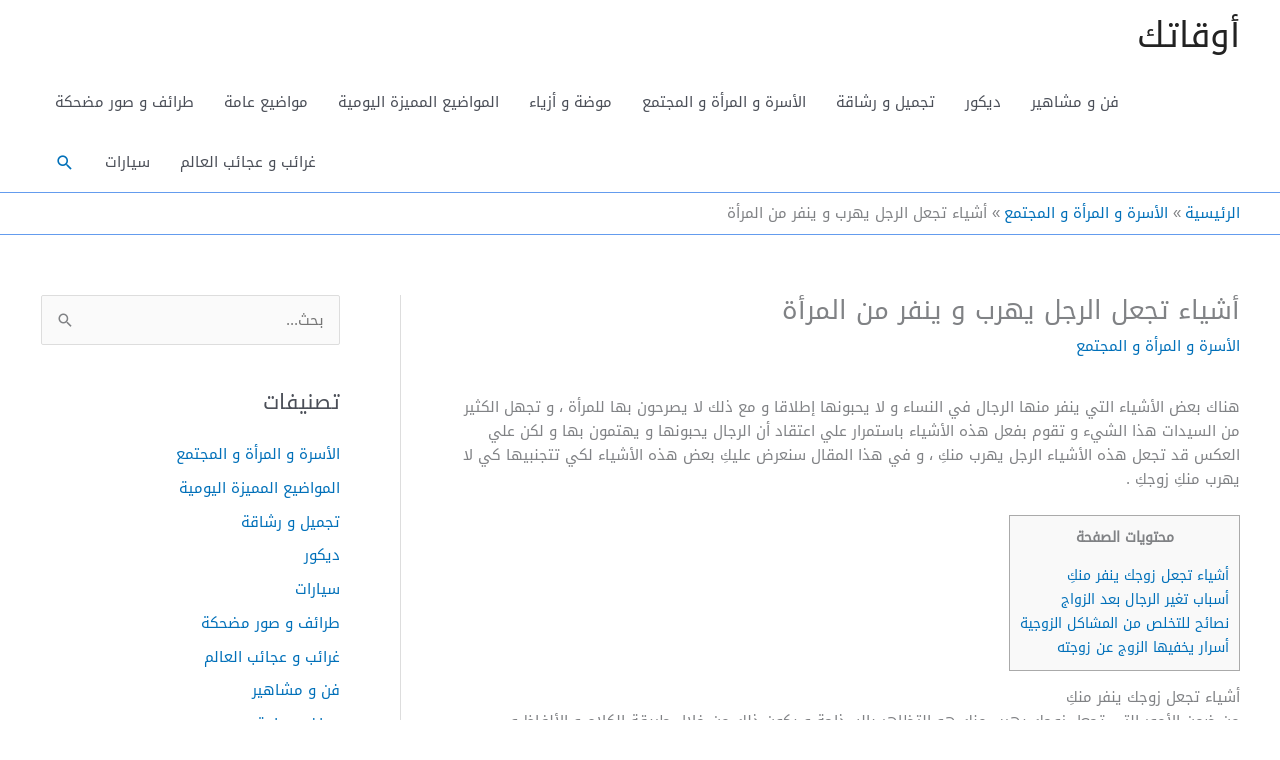

--- FILE ---
content_type: text/html; charset=UTF-8
request_url: https://www.awqatk.com/%D8%A3%D8%B4%D9%8A%D8%A7%D8%A1-%D8%AA%D8%AC%D8%B9%D9%84-%D8%A7%D9%84%D8%B1%D8%AC%D9%84-%D9%8A%D9%87%D8%B1%D8%A8-%D9%88-%D9%8A%D9%86%D9%81%D8%B1-%D9%85%D9%86-%D8%A7%D9%84%D9%85%D8%B1%D8%A3%D8%A9/
body_size: 28947
content:
<!DOCTYPE html>
<html dir="rtl" lang="ar" prefix="og: https://ogp.me/ns#">
<head>
<meta charset="UTF-8">
<meta name="viewport" content="width=device-width, initial-scale=1">
	<link rel="profile" href="https://gmpg.org/xfn/11"> 
	<style id="jetpack-boost-critical-css">@media all{a,body,div,form,h1,h2,html,ins,label,li,p,span,ul{border:0;font-size:100%;font-style:inherit;font-weight:inherit;margin:0;outline:0;padding:0;vertical-align:baseline}html{-webkit-text-size-adjust:100%;-ms-text-size-adjust:100%}body{margin:0}article,aside,header,main,nav{display:block}a{background-color:transparent}a{text-decoration:none}img{border:0}button,input{color:inherit;font:inherit;margin:0}button{overflow:visible}button{text-transform:none}button,input[type=submit]{-webkit-appearance:button}input{line-height:normal}input[type=search]{-webkit-appearance:textfield;box-sizing:content-box}input[type=search]::-webkit-search-cancel-button{-webkit-appearance:none}@media (min-width:544px){.ast-container{max-width:100%}}@media (min-width:768px){.ast-container{max-width:100%}}@media (min-width:992px){.ast-container{max-width:100%}}@media (min-width:1200px){.ast-container{max-width:100%}}.ast-container{margin-right:auto;margin-left:auto;padding-right:20px;padding-left:20px}.ast-container::after{content:"";display:table;clear:both}h1,h2{clear:both}h1{color:#808285;font-size:2em;line-height:1.2}.entry-content h2,h2{color:#808285;font-size:1.7em;line-height:1.3}html{box-sizing:border-box}*{box-sizing:inherit}body{color:#808285;background:#fff;font-style:normal}ul{margin:0 3em 1.5em 0}ul{list-style:disc}img{height:auto;max-width:100%}button,input{color:#808285;font-weight:400;font-size:100%;margin:0;vertical-align:baseline}button,input{line-height:normal}ins{background:0 0;text-decoration:none}button,input[type=submit]{border:1px solid;border-color:var(--ast-border-color);border-radius:2px;background:#e6e6e6;padding:.6em 1em .4em;color:#fff}input[type=search]{color:#666;border:1px solid var(--ast-border-color);border-radius:2px;-webkit-appearance:none}a{color:#4169e1}.screen-reader-text{border:0;clip:rect(1px,1px,1px,1px);height:1px;margin:-1px;overflow:hidden;padding:0;position:absolute;width:1px;word-wrap:normal!important}#primary:after,#primary:before,#secondary:after,#secondary:before,.ast-container:after,.ast-container:before,.clear:after,.clear:before,.sidebar-main:after,.sidebar-main:before,.site-content:after,.site-content:before,.site-header:after,.site-header:before,.site-main:after,.site-main:before{content:"";display:table}#primary:after,#secondary:after,.ast-container:after,.clear:after,.sidebar-main:after,.site-content:after,.site-header:after,.site-main:after{clear:both}body{-webkit-font-smoothing:antialiased;-moz-osx-font-smoothing:grayscale}body:not(.logged-in){position:relative}#page{position:relative}a{text-decoration:none}img{vertical-align:middle}.entry-content h2{margin-bottom:20px}p{margin-bottom:1.75em}input[type=submit]{border-radius:0;padding:18px 30px;border:0;box-shadow:none;text-shadow:none}.site-title{font-weight:400}.site-title{margin-bottom:0}.site-title a{color:#222}.search-form .search-field{outline:0}.ast-search-menu-icon{position:relative;z-index:3}input{line-height:1}body,button,input[type=submit]{line-height:1.85714285714286}.site-title a{line-height:1.2}.ast-single-post .entry-title{line-height:1.2}.entry-title{font-weight:var(--ast-blog-title-font-weight,normal)}body{background-color:#fff}#page{display:block}#primary,#secondary{display:block;position:relative;float:right;width:100%}#primary{margin:4em 0}@media (min-width:993px){.ast-right-sidebar #primary{padding-left:60px}}@media (max-width:992px){.ast-right-sidebar #primary{padding-left:30px}}.ast-search-icon .astra-search-icon{font-size:1.3em}.main-navigation{height:100%;-js-display:inline-flex;display:inline-flex}.main-navigation ul{list-style:none;margin:0;padding-right:0;position:relative}.main-header-menu .menu-link{text-decoration:none;padding:0 1em;display:inline-block}.main-header-menu .menu-item{position:relative}.ast-mobile-menu-buttons{display:none}.ast-button-wrap{display:inline-block}.ast-button-wrap button{box-shadow:none;border:none}.ast-button-wrap .menu-toggle{padding:0;width:2.2em;height:2.1em;font-size:1.5em;font-weight:400;border-radius:2px;-webkit-font-smoothing:antialiased;-moz-osx-font-smoothing:grayscale;border-radius:2px;vertical-align:middle;line-height:1.85714285714286}.ast-button-wrap .menu-toggle.main-header-menu-toggle{padding:0 .5em;width:auto;text-align:center}.ast-button-wrap .menu-toggle .menu-toggle-icon{font-style:normal;display:inline-block;vertical-align:middle;line-height:2.05}.ast-button-wrap .menu-toggle .menu-toggle-icon:before{content:"";font-family:Astra;text-decoration:inherit}.header-main-layout-1 .ast-main-header-bar-alignment{margin-right:auto}.site-navigation{height:100%}.main-header-bar{z-index:1}.header-main-layout-1 .main-header-bar-navigation{text-align:left}.header-main-layout-1 .main-navigation{padding-right:15px;vertical-align:top}.header-main-layout-1 .main-header-container{align-items:stretch}.ast-logo-title-inline .ast-site-identity{-js-display:inline-flex;display:inline-flex;vertical-align:middle;align-items:center}.site-header{z-index:99;position:relative}.main-header-container{position:relative}.main-header-bar-wrap{position:relative}.main-header-bar{background-color:#fff;border-bottom-color:var(--ast-border-color);border-bottom-style:solid}.main-header-bar{margin-right:auto;margin-left:auto}.site-branding{line-height:1;align-self:center}.main-header-bar{z-index:4;position:relative;line-height:4}.main-header-bar .main-header-bar-navigation{height:100%}.main-header-bar .main-header-bar-navigation .ast-search-icon{display:block;z-index:4;position:relative}.main-header-bar .ast-search-menu-icon .search-form{background-color:#fff}.ast-search-menu-icon.slide-search .search-form{backface-visibility:visible;visibility:hidden;opacity:0;position:absolute;z-index:3;left:-1em;top:50%;transform:translateY(-50%)}.ast-search-menu-icon .search-form{border:1px solid var(--ast-border-color);line-height:normal;padding:0 0 0 3em;border-radius:2px;display:inline-block;backface-visibility:hidden;position:relative;color:inherit;background-color:#fff}.ast-search-menu-icon .astra-search-icon{-js-display:flex;display:flex;line-height:normal}.ast-search-menu-icon .search-field{border:none;background-color:transparent;border-radius:inherit;color:inherit;font-size:inherit;width:0;color:#757575}li.ast-masthead-custom-menu-items{padding:0 1em}li.ast-masthead-custom-menu-items a{padding-right:0;padding-left:0;vertical-align:middle}li.ast-masthead-custom-menu-items a{background:0 0}li.ast-masthead-custom-menu-items .ast-search-icon .astra-search-icon{line-height:1}.ast-search-icon{z-index:4;position:relative;line-height:normal}.ast-masthead-custom-menu-items{padding:0 1em}.search-custom-menu-item{position:relative}.ast-site-identity{padding:1em 0}.hentry{margin:0 0 1.5em}body{overflow-x:hidden}.widget-title{font-weight:400;margin-bottom:1em;line-height:1.5}.widget{margin:0 0 2.8em 0}.widget:last-child{margin-bottom:0}.widget ul{margin:0;list-style-type:none}.widget_search .search-form{position:relative;padding:0;background:initial;color:inherit}.widget_search .search-form>label{position:relative}.widget_search .search-form input[type=submit]{padding:13px 20px;border-radius:2px;border:none;top:0;left:0;position:absolute;color:transparent;background:0 0;max-width:45px;z-index:2}.widget_search .search-form .search-field{background:var(--ast-widget-bg-color);border-width:1px;border-color:var(--ast-border-color);border-radius:2px}.widget_search .search-field{width:100%;padding:12px 15px 12px 45px}input[type=search]{color:#666;padding:.75em;height:auto;border-width:1px;border-style:solid;border-color:var(--ast-border-color);border-radius:2px;background:var(--ast-comment-inputs-background);box-shadow:none;box-sizing:border-box}input[type=submit]{box-shadow:none}.entry-header{margin-bottom:1.2em;word-wrap:break-word}.entry-content{word-wrap:break-word}.entry-content p{margin-bottom:1.6em}.entry-content::after{display:table;clear:both;content:""}.entry-title{margin-bottom:.2em}.single .entry-header{margin-bottom:2em}@media (max-width:420px){.single .post-navigation .ast-left-arrow,.single .post-navigation .ast-right-arrow{display:none}}.ast-flex{-js-display:flex;display:flex;flex-wrap:wrap}.ast-justify-content-flex-end{justify-content:flex-end}.ast-flex-grow-1{flex-grow:1}}@media all{ul{box-sizing:border-box}.entry-content{counter-reset:footnotes}.screen-reader-text{border:0;clip:rect(1px,1px,1px,1px);clip-path:inset(50%);height:1px;margin:-1px;overflow:hidden;padding:0;position:absolute;width:1px;word-wrap:normal!important}}@media all{#toc_container li,#toc_container ul{margin:0;padding:0}#toc_container.no_bullets li,#toc_container.no_bullets ul,#toc_container.no_bullets ul li{background:0 0;list-style-type:none;list-style:none}#toc_container{background:#f9f9f9;border:1px solid #aaa;padding:10px;margin-bottom:1em;width:auto;display:table;font-size:95%}#toc_container p.toc_title{text-align:center;font-weight:700;margin:0;padding:0}#toc_container p.toc_title+ul.toc_list{margin-top:1em}#toc_container a{text-decoration:none;text-shadow:none}}@media all{.clear{clear:both}}</style>	<style>img:is([sizes="auto" i], [sizes^="auto," i]) { contain-intrinsic-size: 3000px 1500px }</style>
	
<!-- تحسين مُحركات البحث بواسطة رانك ماث برو (Rank Math PRO)-  https://s.rankmath.com/home -->
<title>أشياء تجعل الرجل يهرب و ينفر من المرأة</title>
<meta name="description" content="هناك بعض الأشياء التي ينفر منها الرجال في النساء و لا يحبونها إطلاقا و مع ذلك لا يصرحون بها للمرأة ، و تجهل الكثير من السيدات هذا الشيء و تقوم بفعل هذه"/>
<meta name="robots" content="follow, index, max-snippet:-1, max-video-preview:-1, max-image-preview:large"/>
<link rel="canonical" href="https://www.awqatk.com/%d8%a3%d8%b4%d9%8a%d8%a7%d8%a1-%d8%aa%d8%ac%d8%b9%d9%84-%d8%a7%d9%84%d8%b1%d8%ac%d9%84-%d9%8a%d9%87%d8%b1%d8%a8-%d9%88-%d9%8a%d9%86%d9%81%d8%b1-%d9%85%d9%86-%d8%a7%d9%84%d9%85%d8%b1%d8%a3%d8%a9/" />
<meta property="og:locale" content="ar_AR" />
<meta property="og:type" content="article" />
<meta property="og:title" content="أشياء تجعل الرجل يهرب و ينفر من المرأة" />
<meta property="og:description" content="هناك بعض الأشياء التي ينفر منها الرجال في النساء و لا يحبونها إطلاقا و مع ذلك لا يصرحون بها للمرأة ، و تجهل الكثير من السيدات هذا الشيء و تقوم بفعل هذه" />
<meta property="og:url" content="https://www.awqatk.com/%d8%a3%d8%b4%d9%8a%d8%a7%d8%a1-%d8%aa%d8%ac%d8%b9%d9%84-%d8%a7%d9%84%d8%b1%d8%ac%d9%84-%d9%8a%d9%87%d8%b1%d8%a8-%d9%88-%d9%8a%d9%86%d9%81%d8%b1-%d9%85%d9%86-%d8%a7%d9%84%d9%85%d8%b1%d8%a3%d8%a9/" />
<meta property="og:site_name" content="أوقاتك" />
<meta property="article:section" content="الأسرة و المرأة و المجتمع" />
<meta property="og:updated_time" content="2022-04-13T16:38:13+02:00" />
<meta property="og:image" content="https://www.awqatk.com/wp-content/uploads/2017/03/الرجل-والمرأة8.jpg" />
<meta property="og:image:secure_url" content="https://www.awqatk.com/wp-content/uploads/2017/03/الرجل-والمرأة8.jpg" />
<meta property="og:image:width" content="700" />
<meta property="og:image:height" content="350" />
<meta property="og:image:alt" content="أشياء تجعل الرجل يهرب و ينفر من المرأة" />
<meta property="og:image:type" content="image/jpeg" />
<meta property="article:published_time" content="2022-04-13T16:37:17+02:00" />
<meta property="article:modified_time" content="2022-04-13T16:38:13+02:00" />
<meta name="twitter:card" content="summary_large_image" />
<meta name="twitter:title" content="أشياء تجعل الرجل يهرب و ينفر من المرأة" />
<meta name="twitter:description" content="هناك بعض الأشياء التي ينفر منها الرجال في النساء و لا يحبونها إطلاقا و مع ذلك لا يصرحون بها للمرأة ، و تجهل الكثير من السيدات هذا الشيء و تقوم بفعل هذه" />
<meta name="twitter:site" content="@admin" />
<meta name="twitter:creator" content="@admin" />
<meta name="twitter:image" content="https://www.awqatk.com/wp-content/uploads/2017/03/الرجل-والمرأة8.jpg" />
<meta name="twitter:label1" content="كُتب بواسطة" />
<meta name="twitter:data1" content="أسماء يوسف" />
<meta name="twitter:label2" content="مدة القراءة" />
<meta name="twitter:data2" content="6 دقائق" />
<script data-jetpack-boost="ignore" type="application/ld+json" class="rank-math-schema-pro">{"@context":"https://schema.org","@graph":[{"@type":"Organization","@id":"https://www.awqatk.com/#organization","name":"\u0623\u0648\u0642\u0627\u062a\u0643","sameAs":["https://twitter.com/admin"]},{"@type":"WebSite","@id":"https://www.awqatk.com/#website","url":"https://www.awqatk.com","name":"\u0623\u0648\u0642\u0627\u062a\u0643","publisher":{"@id":"https://www.awqatk.com/#organization"},"inLanguage":"ar"},{"@type":"ImageObject","@id":"https://www.awqatk.com/wp-content/uploads/2017/03/\u0627\u0644\u0631\u062c\u0644-\u0648\u0627\u0644\u0645\u0631\u0623\u06298.jpg","url":"https://www.awqatk.com/wp-content/uploads/2017/03/\u0627\u0644\u0631\u062c\u0644-\u0648\u0627\u0644\u0645\u0631\u0623\u06298.jpg","width":"700","height":"350","inLanguage":"ar"},{"@type":"BreadcrumbList","@id":"https://www.awqatk.com/%d8%a3%d8%b4%d9%8a%d8%a7%d8%a1-%d8%aa%d8%ac%d8%b9%d9%84-%d8%a7%d9%84%d8%b1%d8%ac%d9%84-%d9%8a%d9%87%d8%b1%d8%a8-%d9%88-%d9%8a%d9%86%d9%81%d8%b1-%d9%85%d9%86-%d8%a7%d9%84%d9%85%d8%b1%d8%a3%d8%a9/#breadcrumb","itemListElement":[{"@type":"ListItem","position":"1","item":{"@id":"https://www.awqatk.com","name":"\u0623\u0648\u0642\u0627\u062a\u0643"}},{"@type":"ListItem","position":"2","item":{"@id":"https://www.awqatk.com/category/%d8%a7%d9%84%d8%a3%d8%b3%d8%b1%d8%a9-%d9%88-%d8%a7%d9%84%d9%85%d8%b1%d8%a3%d8%a9-%d9%88-%d8%a7%d9%84%d9%85%d8%ac%d8%aa%d9%85%d8%b9/","name":"\u0627\u0644\u0623\u0633\u0631\u0629 \u0648 \u0627\u0644\u0645\u0631\u0623\u0629 \u0648 \u0627\u0644\u0645\u062c\u062a\u0645\u0639"}},{"@type":"ListItem","position":"3","item":{"@id":"https://www.awqatk.com/%d8%a3%d8%b4%d9%8a%d8%a7%d8%a1-%d8%aa%d8%ac%d8%b9%d9%84-%d8%a7%d9%84%d8%b1%d8%ac%d9%84-%d9%8a%d9%87%d8%b1%d8%a8-%d9%88-%d9%8a%d9%86%d9%81%d8%b1-%d9%85%d9%86-%d8%a7%d9%84%d9%85%d8%b1%d8%a3%d8%a9/","name":"\u0623\u0634\u064a\u0627\u0621 \u062a\u062c\u0639\u0644 \u0627\u0644\u0631\u062c\u0644 \u064a\u0647\u0631\u0628 \u0648 \u064a\u0646\u0641\u0631 \u0645\u0646 \u0627\u0644\u0645\u0631\u0623\u0629"}}]},{"@type":"WebPage","@id":"https://www.awqatk.com/%d8%a3%d8%b4%d9%8a%d8%a7%d8%a1-%d8%aa%d8%ac%d8%b9%d9%84-%d8%a7%d9%84%d8%b1%d8%ac%d9%84-%d9%8a%d9%87%d8%b1%d8%a8-%d9%88-%d9%8a%d9%86%d9%81%d8%b1-%d9%85%d9%86-%d8%a7%d9%84%d9%85%d8%b1%d8%a3%d8%a9/#webpage","url":"https://www.awqatk.com/%d8%a3%d8%b4%d9%8a%d8%a7%d8%a1-%d8%aa%d8%ac%d8%b9%d9%84-%d8%a7%d9%84%d8%b1%d8%ac%d9%84-%d9%8a%d9%87%d8%b1%d8%a8-%d9%88-%d9%8a%d9%86%d9%81%d8%b1-%d9%85%d9%86-%d8%a7%d9%84%d9%85%d8%b1%d8%a3%d8%a9/","name":"\u0623\u0634\u064a\u0627\u0621 \u062a\u062c\u0639\u0644 \u0627\u0644\u0631\u062c\u0644 \u064a\u0647\u0631\u0628 \u0648 \u064a\u0646\u0641\u0631 \u0645\u0646 \u0627\u0644\u0645\u0631\u0623\u0629","datePublished":"2022-04-13T16:37:17+02:00","dateModified":"2022-04-13T16:38:13+02:00","isPartOf":{"@id":"https://www.awqatk.com/#website"},"primaryImageOfPage":{"@id":"https://www.awqatk.com/wp-content/uploads/2017/03/\u0627\u0644\u0631\u062c\u0644-\u0648\u0627\u0644\u0645\u0631\u0623\u06298.jpg"},"inLanguage":"ar","breadcrumb":{"@id":"https://www.awqatk.com/%d8%a3%d8%b4%d9%8a%d8%a7%d8%a1-%d8%aa%d8%ac%d8%b9%d9%84-%d8%a7%d9%84%d8%b1%d8%ac%d9%84-%d9%8a%d9%87%d8%b1%d8%a8-%d9%88-%d9%8a%d9%86%d9%81%d8%b1-%d9%85%d9%86-%d8%a7%d9%84%d9%85%d8%b1%d8%a3%d8%a9/#breadcrumb"}},{"@type":"Person","@id":"https://www.awqatk.com/%d8%a3%d8%b4%d9%8a%d8%a7%d8%a1-%d8%aa%d8%ac%d8%b9%d9%84-%d8%a7%d9%84%d8%b1%d8%ac%d9%84-%d9%8a%d9%87%d8%b1%d8%a8-%d9%88-%d9%8a%d9%86%d9%81%d8%b1-%d9%85%d9%86-%d8%a7%d9%84%d9%85%d8%b1%d8%a3%d8%a9/#author","name":"\u0623\u0633\u0645\u0627\u0621 \u064a\u0648\u0633\u0641","image":{"@type":"ImageObject","@id":"https://secure.gravatar.com/avatar/04852204a5ebef63d06deac40a339e48cb53b77e52b796ed7d6f5063b106129e?s=96&amp;d=mm&amp;r=g","url":"https://secure.gravatar.com/avatar/04852204a5ebef63d06deac40a339e48cb53b77e52b796ed7d6f5063b106129e?s=96&amp;d=mm&amp;r=g","caption":"\u0623\u0633\u0645\u0627\u0621 \u064a\u0648\u0633\u0641","inLanguage":"ar"},"sameAs":["https://www.awqatk.com"],"worksFor":{"@id":"https://www.awqatk.com/#organization"}},{"@type":"BlogPosting","headline":"\u0623\u0634\u064a\u0627\u0621 \u062a\u062c\u0639\u0644 \u0627\u0644\u0631\u062c\u0644 \u064a\u0647\u0631\u0628 \u0648 \u064a\u0646\u0641\u0631 \u0645\u0646 \u0627\u0644\u0645\u0631\u0623\u0629","datePublished":"2022-04-13T16:37:17+02:00","dateModified":"2022-04-13T16:38:13+02:00","articleSection":"\u0627\u0644\u0623\u0633\u0631\u0629 \u0648 \u0627\u0644\u0645\u0631\u0623\u0629 \u0648 \u0627\u0644\u0645\u062c\u062a\u0645\u0639","author":{"@id":"https://www.awqatk.com/%d8%a3%d8%b4%d9%8a%d8%a7%d8%a1-%d8%aa%d8%ac%d8%b9%d9%84-%d8%a7%d9%84%d8%b1%d8%ac%d9%84-%d9%8a%d9%87%d8%b1%d8%a8-%d9%88-%d9%8a%d9%86%d9%81%d8%b1-%d9%85%d9%86-%d8%a7%d9%84%d9%85%d8%b1%d8%a3%d8%a9/#author","name":"\u0623\u0633\u0645\u0627\u0621 \u064a\u0648\u0633\u0641"},"publisher":{"@id":"https://www.awqatk.com/#organization"},"description":"\u0647\u0646\u0627\u0643 \u0628\u0639\u0636 \u0627\u0644\u0623\u0634\u064a\u0627\u0621 \u0627\u0644\u062a\u064a \u064a\u0646\u0641\u0631 \u0645\u0646\u0647\u0627 \u0627\u0644\u0631\u062c\u0627\u0644 \u0641\u064a \u0627\u0644\u0646\u0633\u0627\u0621 \u0648 \u0644\u0627 \u064a\u062d\u0628\u0648\u0646\u0647\u0627 \u0625\u0637\u0644\u0627\u0642\u0627 \u0648 \u0645\u0639 \u0630\u0644\u0643 \u0644\u0627 \u064a\u0635\u0631\u062d\u0648\u0646 \u0628\u0647\u0627 \u0644\u0644\u0645\u0631\u0623\u0629 \u060c \u0648 \u062a\u062c\u0647\u0644 \u0627\u0644\u0643\u062b\u064a\u0631 \u0645\u0646 \u0627\u0644\u0633\u064a\u062f\u0627\u062a \u0647\u0630\u0627 \u0627\u0644\u0634\u064a\u0621 \u0648 \u062a\u0642\u0648\u0645 \u0628\u0641\u0639\u0644 \u0647\u0630\u0647","name":"\u0623\u0634\u064a\u0627\u0621 \u062a\u062c\u0639\u0644 \u0627\u0644\u0631\u062c\u0644 \u064a\u0647\u0631\u0628 \u0648 \u064a\u0646\u0641\u0631 \u0645\u0646 \u0627\u0644\u0645\u0631\u0623\u0629","@id":"https://www.awqatk.com/%d8%a3%d8%b4%d9%8a%d8%a7%d8%a1-%d8%aa%d8%ac%d8%b9%d9%84-%d8%a7%d9%84%d8%b1%d8%ac%d9%84-%d9%8a%d9%87%d8%b1%d8%a8-%d9%88-%d9%8a%d9%86%d9%81%d8%b1-%d9%85%d9%86-%d8%a7%d9%84%d9%85%d8%b1%d8%a3%d8%a9/#richSnippet","isPartOf":{"@id":"https://www.awqatk.com/%d8%a3%d8%b4%d9%8a%d8%a7%d8%a1-%d8%aa%d8%ac%d8%b9%d9%84-%d8%a7%d9%84%d8%b1%d8%ac%d9%84-%d9%8a%d9%87%d8%b1%d8%a8-%d9%88-%d9%8a%d9%86%d9%81%d8%b1-%d9%85%d9%86-%d8%a7%d9%84%d9%85%d8%b1%d8%a3%d8%a9/#webpage"},"image":{"@id":"https://www.awqatk.com/wp-content/uploads/2017/03/\u0627\u0644\u0631\u062c\u0644-\u0648\u0627\u0644\u0645\u0631\u0623\u06298.jpg"},"inLanguage":"ar","mainEntityOfPage":{"@id":"https://www.awqatk.com/%d8%a3%d8%b4%d9%8a%d8%a7%d8%a1-%d8%aa%d8%ac%d8%b9%d9%84-%d8%a7%d9%84%d8%b1%d8%ac%d9%84-%d9%8a%d9%87%d8%b1%d8%a8-%d9%88-%d9%8a%d9%86%d9%81%d8%b1-%d9%85%d9%86-%d8%a7%d9%84%d9%85%d8%b1%d8%a3%d8%a9/#webpage"}}]}</script>
<!-- /إضافة تحسين محركات البحث لووردبريس Rank Math -->

		<!-- This site uses the Google Analytics by MonsterInsights plugin v9.7.0 - Using Analytics tracking - https://www.monsterinsights.com/ -->
							
			
			
							<!-- / Google Analytics by MonsterInsights -->
		
<style id='cf-frontend-style-inline-css'>
@font-face {
	font-family: 'droidarabickufi';
	font-weight: 400;
	font-display: auto;
	src: url('https://www.awqatk.com/wp-content/uploads/2021/02/Droid.Arabic.Kufi_DownloadSoftware.iR_.ttf') format('truetype');
}
</style>
<noscript><link rel='stylesheet' id='astra-theme-css-rtl-css' href='https://www.awqatk.com/wp-content/themes/astra/assets/css/minified/style.min-rtl.css?ver=4.11.9' media='all' />
</noscript><link rel='stylesheet' id='astra-theme-css-rtl-css' href='https://www.awqatk.com/wp-content/themes/astra/assets/css/minified/style.min-rtl.css?ver=4.11.9' media="not all" data-media="all" onload="this.media=this.dataset.media; delete this.dataset.media; this.removeAttribute( 'onload' );" />
<style id='astra-theme-css-inline-css'>
.ast-no-sidebar .entry-content .alignfull {margin-left: calc( -50vw + 50%);margin-right: calc( -50vw + 50%);max-width: 100vw;width: 100vw;}.ast-no-sidebar .entry-content .alignwide {margin-left: calc(-41vw + 50%);margin-right: calc(-41vw + 50%);max-width: unset;width: unset;}.ast-no-sidebar .entry-content .alignfull .alignfull,.ast-no-sidebar .entry-content .alignfull .alignwide,.ast-no-sidebar .entry-content .alignwide .alignfull,.ast-no-sidebar .entry-content .alignwide .alignwide,.ast-no-sidebar .entry-content .wp-block-column .alignfull,.ast-no-sidebar .entry-content .wp-block-column .alignwide{width: 100%;margin-left: auto;margin-right: auto;}.wp-block-gallery,.blocks-gallery-grid {margin: 0;}.wp-block-separator {max-width: 100px;}.wp-block-separator.is-style-wide,.wp-block-separator.is-style-dots {max-width: none;}.entry-content .has-2-columns .wp-block-column:first-child {padding-right: 10px;}.entry-content .has-2-columns .wp-block-column:last-child {padding-left: 10px;}@media (max-width: 782px) {.entry-content .wp-block-columns .wp-block-column {flex-basis: 100%;}.entry-content .has-2-columns .wp-block-column:first-child {padding-right: 0;}.entry-content .has-2-columns .wp-block-column:last-child {padding-left: 0;}}body .entry-content .wp-block-latest-posts {margin-left: 0;}body .entry-content .wp-block-latest-posts li {list-style: none;}.ast-no-sidebar .ast-container .entry-content .wp-block-latest-posts {margin-left: 0;}.ast-header-break-point .entry-content .alignwide {margin-left: auto;margin-right: auto;}.entry-content .blocks-gallery-item img {margin-bottom: auto;}.wp-block-pullquote {border-top: 4px solid #555d66;border-bottom: 4px solid #555d66;color: #40464d;}:root{--ast-post-nav-space:0;--ast-container-default-xlg-padding:6.67em;--ast-container-default-lg-padding:5.67em;--ast-container-default-slg-padding:4.34em;--ast-container-default-md-padding:3.34em;--ast-container-default-sm-padding:6.67em;--ast-container-default-xs-padding:2.4em;--ast-container-default-xxs-padding:1.4em;--ast-code-block-background:#EEEEEE;--ast-comment-inputs-background:#FAFAFA;--ast-normal-container-width:1200px;--ast-narrow-container-width:750px;--ast-blog-title-font-weight:normal;--ast-blog-meta-weight:inherit;--ast-global-color-primary:var(--ast-global-color-5);--ast-global-color-secondary:var(--ast-global-color-4);--ast-global-color-alternate-background:var(--ast-global-color-7);--ast-global-color-subtle-background:var(--ast-global-color-6);--ast-bg-style-guide:#F8FAFC;--ast-shadow-style-guide:0px 0px 4px 0 #00000057;--ast-global-dark-bg-style:#fff;--ast-global-dark-lfs:#fbfbfb;--ast-widget-bg-color:#fafafa;--ast-wc-container-head-bg-color:#fbfbfb;--ast-title-layout-bg:#eeeeee;--ast-search-border-color:#e7e7e7;--ast-lifter-hover-bg:#e6e6e6;--ast-gallery-block-color:#000;--srfm-color-input-label:var(--ast-global-color-2);}html{font-size:93.75%;}a,.page-title{color:var(--ast-global-color-0);}a:hover,a:focus{color:var(--ast-global-color-1);}body,button,input,select,textarea,.ast-button,.ast-custom-button{font-family:droidarabickufi,Helvetica,Arial,sans-serif;font-weight:400;font-size:15px;font-size:1rem;line-height:var(--ast-body-line-height,1.65em);}blockquote{color:var(--ast-global-color-3);}.site-title{font-size:35px;font-size:2.3333333333333rem;display:block;}.site-header .site-description{font-size:15px;font-size:1rem;display:none;}.entry-title{font-size:26px;font-size:1.7333333333333rem;}.archive .ast-article-post .ast-article-inner,.blog .ast-article-post .ast-article-inner,.archive .ast-article-post .ast-article-inner:hover,.blog .ast-article-post .ast-article-inner:hover{overflow:hidden;}h1,.entry-content :where(h1){font-size:40px;font-size:2.6666666666667rem;line-height:1.4em;}h2,.entry-content :where(h2){font-size:32px;font-size:2.1333333333333rem;line-height:1.3em;}h3,.entry-content :where(h3){font-size:26px;font-size:1.7333333333333rem;line-height:1.3em;}h4,.entry-content :where(h4){font-size:24px;font-size:1.6rem;line-height:1.2em;}h5,.entry-content :where(h5){font-size:20px;font-size:1.3333333333333rem;line-height:1.2em;}h6,.entry-content :where(h6){font-size:16px;font-size:1.0666666666667rem;line-height:1.25em;}::selection{background-color:#fc0f13;color:#ffffff;}body,h1,h2,h3,h4,h5,h6,.entry-title a,.entry-content :where(h1,h2,h3,h4,h5,h6){color:var(--ast-global-color-3);}.tagcloud a:hover,.tagcloud a:focus,.tagcloud a.current-item{color:#ffffff;border-color:var(--ast-global-color-0);background-color:var(--ast-global-color-0);}input:focus,input[type="text"]:focus,input[type="email"]:focus,input[type="url"]:focus,input[type="password"]:focus,input[type="reset"]:focus,input[type="search"]:focus,textarea:focus{border-color:var(--ast-global-color-0);}input[type="radio"]:checked,input[type=reset],input[type="checkbox"]:checked,input[type="checkbox"]:hover:checked,input[type="checkbox"]:focus:checked,input[type=range]::-webkit-slider-thumb{border-color:var(--ast-global-color-0);background-color:var(--ast-global-color-0);box-shadow:none;}.site-footer a:hover + .post-count,.site-footer a:focus + .post-count{background:var(--ast-global-color-0);border-color:var(--ast-global-color-0);}.single .nav-links .nav-previous,.single .nav-links .nav-next{color:var(--ast-global-color-0);}.entry-meta,.entry-meta *{line-height:1.45;color:var(--ast-global-color-0);}.entry-meta a:not(.ast-button):hover,.entry-meta a:not(.ast-button):hover *,.entry-meta a:not(.ast-button):focus,.entry-meta a:not(.ast-button):focus *,.page-links > .page-link,.page-links .page-link:hover,.post-navigation a:hover{color:var(--ast-global-color-1);}#cat option,.secondary .calendar_wrap thead a,.secondary .calendar_wrap thead a:visited{color:var(--ast-global-color-0);}.secondary .calendar_wrap #today,.ast-progress-val span{background:var(--ast-global-color-0);}.secondary a:hover + .post-count,.secondary a:focus + .post-count{background:var(--ast-global-color-0);border-color:var(--ast-global-color-0);}.calendar_wrap #today > a{color:#ffffff;}.page-links .page-link,.single .post-navigation a{color:var(--ast-global-color-0);}.ast-search-menu-icon .search-form button.search-submit{padding:0 4px;}.ast-search-menu-icon form.search-form{padding-right:0;}.ast-header-search .ast-search-menu-icon.ast-dropdown-active .search-form,.ast-header-search .ast-search-menu-icon.ast-dropdown-active .search-field:focus{transition:all 0.2s;}.search-form input.search-field:focus{outline:none;}.widget-title,.widget .wp-block-heading{font-size:21px;font-size:1.4rem;color:var(--ast-global-color-3);}#secondary,#secondary button,#secondary input,#secondary select,#secondary textarea{font-size:15px;font-size:1rem;}.ast-search-menu-icon.slide-search a:focus-visible:focus-visible,.astra-search-icon:focus-visible,#close:focus-visible,a:focus-visible,.ast-menu-toggle:focus-visible,.site .skip-link:focus-visible,.wp-block-loginout input:focus-visible,.wp-block-search.wp-block-search__button-inside .wp-block-search__inside-wrapper,.ast-header-navigation-arrow:focus-visible,.ast-orders-table__row .ast-orders-table__cell:focus-visible,a#ast-apply-coupon:focus-visible,#ast-apply-coupon:focus-visible,#close:focus-visible,.button.search-submit:focus-visible,#search_submit:focus,.normal-search:focus-visible,.ast-header-account-wrap:focus-visible,.astra-cart-drawer-close:focus,.ast-single-variation:focus,.ast-button:focus{outline-style:dotted;outline-color:inherit;outline-width:thin;}input:focus,input[type="text"]:focus,input[type="email"]:focus,input[type="url"]:focus,input[type="password"]:focus,input[type="reset"]:focus,input[type="search"]:focus,input[type="number"]:focus,textarea:focus,.wp-block-search__input:focus,[data-section="section-header-mobile-trigger"] .ast-button-wrap .ast-mobile-menu-trigger-minimal:focus,.ast-mobile-popup-drawer.active .menu-toggle-close:focus,#ast-scroll-top:focus,#coupon_code:focus,#ast-coupon-code:focus{border-style:dotted;border-color:inherit;border-width:thin;}input{outline:none;}.main-header-menu .menu-link,.ast-header-custom-item a{color:var(--ast-global-color-3);}.main-header-menu .menu-item:hover > .menu-link,.main-header-menu .menu-item:hover > .ast-menu-toggle,.main-header-menu .ast-masthead-custom-menu-items a:hover,.main-header-menu .menu-item.focus > .menu-link,.main-header-menu .menu-item.focus > .ast-menu-toggle,.main-header-menu .current-menu-item > .menu-link,.main-header-menu .current-menu-ancestor > .menu-link,.main-header-menu .current-menu-item > .ast-menu-toggle,.main-header-menu .current-menu-ancestor > .ast-menu-toggle{color:var(--ast-global-color-0);}.header-main-layout-3 .ast-main-header-bar-alignment{margin-right:auto;}.header-main-layout-2 .site-header-section-left .ast-site-identity{text-align:right;}.ast-logo-title-inline .site-logo-img{padding-right:1em;}body .ast-oembed-container *{position:absolute;top:0;width:100%;height:100%;right:0;}body .wp-block-embed-pocket-casts .ast-oembed-container *{position:unset;}.ast-header-break-point .ast-mobile-menu-buttons-minimal.menu-toggle{background:transparent;color:#fc0f13;}.ast-header-break-point .ast-mobile-menu-buttons-outline.menu-toggle{background:transparent;border:1px solid #fc0f13;color:#fc0f13;}.ast-header-break-point .ast-mobile-menu-buttons-fill.menu-toggle{background:#fc0f13;}.ast-single-post-featured-section + article {margin-top: 2em;}.site-content .ast-single-post-featured-section img {width: 100%;overflow: hidden;object-fit: cover;}.site > .ast-single-related-posts-container {margin-top: 0;}@media (min-width: 769px) {.ast-desktop .ast-container--narrow {max-width: var(--ast-narrow-container-width);margin: 0 auto;}}#secondary {margin: 4em 0 2.5em;word-break: break-word;line-height: 2;}#secondary li {margin-bottom: 0.25em;}#secondary li:last-child {margin-bottom: 0;}@media (max-width: 768px) {.js_active .ast-plain-container.ast-single-post #secondary {margin-top: 1.5em;}}.ast-separate-container.ast-two-container #secondary .widget {background-color: #fff;padding: 2em;margin-bottom: 2em;}@media (min-width: 993px) {.ast-left-sidebar #secondary {padding-left: 60px;}.ast-right-sidebar #secondary {padding-right: 60px;}}@media (max-width: 993px) {.ast-right-sidebar #secondary {padding-right: 30px;}.ast-left-sidebar #secondary {padding-left: 30px;}}.footer-adv .footer-adv-overlay{border-top-style:solid;border-top-color:#7a7a7a;}@media( max-width: 420px ) {.single .nav-links .nav-previous,.single .nav-links .nav-next {width: 100%;text-align: center;}}.wp-block-buttons.aligncenter{justify-content:center;}@media (max-width:782px){.entry-content .wp-block-columns .wp-block-column{margin-left:0px;}}.wp-block-image.aligncenter{margin-left:auto;margin-right:auto;}.wp-block-table.aligncenter{margin-left:auto;margin-right:auto;}.wp-block-buttons .wp-block-button.is-style-outline .wp-block-button__link.wp-element-button,.ast-outline-button,.wp-block-uagb-buttons-child .uagb-buttons-repeater.ast-outline-button{border-top-width:2px;border-right-width:2px;border-bottom-width:2px;border-left-width:2px;font-family:inherit;font-weight:inherit;line-height:1em;}.wp-block-button .wp-block-button__link.wp-element-button.is-style-outline:not(.has-background),.wp-block-button.is-style-outline>.wp-block-button__link.wp-element-button:not(.has-background),.ast-outline-button{background-color:transparent;}.entry-content[data-ast-blocks-layout] > figure{margin-bottom:1em;}@media (max-width:768px){.ast-separate-container #primary,.ast-separate-container #secondary{padding:1.5em 0;}#primary,#secondary{padding:1.5em 0;margin:0;}.ast-left-sidebar #content > .ast-container{display:flex;flex-direction:column-reverse;width:100%;}.ast-separate-container .ast-article-post,.ast-separate-container .ast-article-single{padding:1.5em 2.14em;}.ast-author-box img.avatar{margin:20px 0 0 0;}}@media (max-width:768px){#secondary.secondary{padding-top:0;}.ast-separate-container.ast-right-sidebar #secondary{padding-left:1em;padding-right:1em;}.ast-separate-container.ast-two-container #secondary{padding-left:0;padding-right:0;}.ast-page-builder-template .entry-header #secondary,.ast-page-builder-template #secondary{margin-top:1.5em;}}@media (max-width:768px){.ast-right-sidebar #primary{padding-left:0;}.ast-page-builder-template.ast-left-sidebar #secondary,ast-page-builder-template.ast-right-sidebar #secondary{padding-left:20px;padding-right:20px;}.ast-right-sidebar #secondary,.ast-left-sidebar #primary{padding-right:0;}.ast-left-sidebar #secondary{padding-left:0;}}@media (min-width:769px){.ast-separate-container.ast-right-sidebar #primary,.ast-separate-container.ast-left-sidebar #primary{border:0;}.search-no-results.ast-separate-container #primary{margin-bottom:4em;}}@media (min-width:769px){.ast-right-sidebar #primary{border-left:1px solid var(--ast-border-color);}.ast-right-sidebar #secondary{border-right:1px solid var(--ast-border-color);margin-right:-1px;}.ast-left-sidebar #primary{border-right:1px solid var(--ast-border-color);}.ast-left-sidebar #secondary{border-left:1px solid var(--ast-border-color);margin-left:-1px;}.ast-separate-container.ast-two-container.ast-right-sidebar #secondary{padding-right:30px;padding-left:0;}.ast-separate-container.ast-two-container.ast-left-sidebar #secondary{padding-left:30px;padding-right:0;}.ast-separate-container.ast-right-sidebar #secondary,.ast-separate-container.ast-left-sidebar #secondary{border:0;margin-left:auto;margin-right:auto;}.ast-separate-container.ast-two-container #secondary .widget:last-child{margin-bottom:0;}}.elementor-widget-button .elementor-button{border-style:solid;text-decoration:none;border-top-width:0;border-right-width:0;border-left-width:0;border-bottom-width:0;}.elementor-button.elementor-size-sm,.elementor-button.elementor-size-xs,.elementor-button.elementor-size-md,.elementor-button.elementor-size-lg,.elementor-button.elementor-size-xl,.elementor-button{padding-top:10px;padding-right:40px;padding-bottom:10px;padding-left:40px;}.elementor-widget-button .elementor-button{border-color:#fc0f13;background-color:#fc0f13;}.elementor-widget-button .elementor-button:hover,.elementor-widget-button .elementor-button:focus{color:#ffffff;background-color:var(--ast-global-color-1);border-color:var(--ast-global-color-1);}.wp-block-button .wp-block-button__link ,.elementor-widget-button .elementor-button,.elementor-widget-button .elementor-button:visited{color:#ffffff;}.elementor-widget-button .elementor-button{line-height:1em;}.wp-block-button .wp-block-button__link:hover,.wp-block-button .wp-block-button__link:focus{color:#ffffff;background-color:var(--ast-global-color-1);border-color:var(--ast-global-color-1);}.wp-block-button .wp-block-button__link{border-top-width:0;border-right-width:0;border-left-width:0;border-bottom-width:0;border-color:#fc0f13;background-color:#fc0f13;color:#ffffff;font-family:inherit;font-weight:inherit;line-height:1em;padding-top:10px;padding-right:40px;padding-bottom:10px;padding-left:40px;}.menu-toggle,button,.ast-button,.ast-custom-button,.button,input#submit,input[type="button"],input[type="submit"],input[type="reset"]{border-style:solid;border-top-width:0;border-right-width:0;border-left-width:0;border-bottom-width:0;color:#ffffff;border-color:#fc0f13;background-color:#fc0f13;padding-top:10px;padding-right:40px;padding-bottom:10px;padding-left:40px;font-family:inherit;font-weight:inherit;line-height:1em;}button:focus,.menu-toggle:hover,button:hover,.ast-button:hover,.ast-custom-button:hover .button:hover,.ast-custom-button:hover ,input[type=reset]:hover,input[type=reset]:focus,input#submit:hover,input#submit:focus,input[type="button"]:hover,input[type="button"]:focus,input[type="submit"]:hover,input[type="submit"]:focus{color:#ffffff;background-color:var(--ast-global-color-1);border-color:var(--ast-global-color-1);}@media (max-width:768px){.ast-mobile-header-stack .main-header-bar .ast-search-menu-icon{display:inline-block;}.ast-header-break-point.ast-header-custom-item-outside .ast-mobile-header-stack .main-header-bar .ast-search-icon{margin:0;}.ast-comment-avatar-wrap img{max-width:2.5em;}.ast-comment-meta{padding:0 1.8888em 1.3333em;}.ast-separate-container .ast-comment-list li.depth-1{padding:1.5em 2.14em;}.ast-separate-container .comment-respond{padding:2em 2.14em;}}@media (min-width:544px){.ast-container{max-width:100%;}}@media (max-width:544px){.ast-separate-container .ast-article-post,.ast-separate-container .ast-article-single,.ast-separate-container .comments-title,.ast-separate-container .ast-archive-description{padding:1.5em 1em;}.ast-separate-container #content .ast-container{padding-left:0.54em;padding-right:0.54em;}.ast-separate-container .ast-comment-list .bypostauthor{padding:.5em;}.ast-search-menu-icon.ast-dropdown-active .search-field{width:170px;}.ast-separate-container #secondary{padding-top:0;}.ast-separate-container.ast-two-container #secondary .widget{margin-bottom:1.5em;padding-left:1em;padding-right:1em;}.site-branding img,.site-header .site-logo-img .custom-logo-link img{max-width:100%;}} #ast-mobile-header .ast-site-header-cart-li a{pointer-events:none;}.ast-no-sidebar.ast-separate-container .entry-content .alignfull {margin-left: -6.67em;margin-right: -6.67em;width: auto;}@media (max-width: 1200px) {.ast-no-sidebar.ast-separate-container .entry-content .alignfull {margin-left: -2.4em;margin-right: -2.4em;}}@media (max-width: 768px) {.ast-no-sidebar.ast-separate-container .entry-content .alignfull {margin-left: -2.14em;margin-right: -2.14em;}}@media (max-width: 544px) {.ast-no-sidebar.ast-separate-container .entry-content .alignfull {margin-left: -1em;margin-right: -1em;}}.ast-no-sidebar.ast-separate-container .entry-content .alignwide {margin-left: -20px;margin-right: -20px;}.ast-no-sidebar.ast-separate-container .entry-content .wp-block-column .alignfull,.ast-no-sidebar.ast-separate-container .entry-content .wp-block-column .alignwide {margin-left: auto;margin-right: auto;width: 100%;}@media (max-width:768px){.site-title{display:block;}.site-header .site-description{display:none;}h1,.entry-content :where(h1){font-size:30px;}h2,.entry-content :where(h2){font-size:25px;}h3,.entry-content :where(h3){font-size:20px;}}@media (max-width:544px){.site-title{display:block;}.site-header .site-description{display:none;}h1,.entry-content :where(h1){font-size:30px;}h2,.entry-content :where(h2){font-size:25px;}h3,.entry-content :where(h3){font-size:20px;}}@media (max-width:768px){html{font-size:85.5%;}}@media (max-width:544px){html{font-size:85.5%;}}@media (min-width:769px){.ast-container{max-width:1240px;}}@font-face {font-family: "Astra";src: url(https://www.awqatk.com/wp-content/themes/astra/assets/fonts/astra.woff) format("woff"),url(https://www.awqatk.com/wp-content/themes/astra/assets/fonts/astra.ttf) format("truetype"),url(https://www.awqatk.com/wp-content/themes/astra/assets/fonts/astra.svg#astra) format("svg");font-weight: normal;font-style: normal;font-display: fallback;}@media (max-width:921px) {.main-header-bar .main-header-bar-navigation{display:none;}}.ast-desktop .main-header-menu.submenu-with-border .sub-menu,.ast-desktop .main-header-menu.submenu-with-border .astra-full-megamenu-wrapper{border-color:#3b47c7;}.ast-desktop .main-header-menu.submenu-with-border .sub-menu{border-top-width:1px;border-right-width:1px;border-left-width:1px;border-bottom-width:1px;border-style:solid;}.ast-desktop .main-header-menu.submenu-with-border .sub-menu .sub-menu{top:-1px;}.ast-desktop .main-header-menu.submenu-with-border .sub-menu .menu-link,.ast-desktop .main-header-menu.submenu-with-border .children .menu-link{border-bottom-width:0px;border-style:solid;border-color:#eaeaea;}@media (min-width:769px){.main-header-menu .sub-menu .menu-item.ast-left-align-sub-menu:hover > .sub-menu,.main-header-menu .sub-menu .menu-item.ast-left-align-sub-menu.focus > .sub-menu{margin-left:-2px;}}.ast-small-footer{border-top-style:solid;border-top-width:1px;border-top-color:#7a7a7a;}.site .comments-area{padding-bottom:3em;}.ast-header-break-point.ast-header-custom-item-inside .main-header-bar .main-header-bar-navigation .ast-search-icon {display: none;}.ast-header-break-point.ast-header-custom-item-inside .main-header-bar .ast-search-menu-icon .search-form {padding: 0;display: block;overflow: hidden;}.ast-header-break-point .ast-header-custom-item .widget:last-child {margin-bottom: 1em;}.ast-header-custom-item .widget {margin: 0.5em;display: inline-block;vertical-align: middle;}.ast-header-custom-item .widget p {margin-bottom: 0;}.ast-header-custom-item .widget li {width: auto;}.ast-header-custom-item-inside .button-custom-menu-item .menu-link {display: none;}.ast-header-custom-item-inside.ast-header-break-point .button-custom-menu-item .ast-custom-button-link {display: none;}.ast-header-custom-item-inside.ast-header-break-point .button-custom-menu-item .menu-link {display: block;}.ast-header-break-point.ast-header-custom-item-outside .main-header-bar .ast-search-icon {margin-left: 1em;}.ast-header-break-point.ast-header-custom-item-inside .main-header-bar .ast-search-menu-icon .search-field,.ast-header-break-point.ast-header-custom-item-inside .main-header-bar .ast-search-menu-icon.ast-inline-search .search-field {width: 100%;padding-left: 5.5em;}.ast-header-break-point.ast-header-custom-item-inside .main-header-bar .ast-search-menu-icon .search-submit {display: block;position: absolute;height: 100%;top: 0;left: 0;padding: 0 1em;border-radius: 0;}.ast-header-break-point .ast-header-custom-item .ast-masthead-custom-menu-items {padding-right: 20px;padding-left: 20px;margin-bottom: 1em;margin-top: 1em;}.ast-header-custom-item-inside.ast-header-break-point .button-custom-menu-item {padding-right: 0;padding-left: 0;margin-top: 0;margin-bottom: 0;}.astra-icon-down_arrow::after {content: "\e900";font-family: Astra;}.astra-icon-close::after {content: "\e5cd";font-family: Astra;}.astra-icon-drag_handle::after {content: "\e25d";font-family: Astra;}.astra-icon-format_align_justify::after {content: "\e235";font-family: Astra;}.astra-icon-menu::after {content: "\e5d2";font-family: Astra;}.astra-icon-reorder::after {content: "\e8fe";font-family: Astra;}.astra-icon-search::after {content: "\e8b6";font-family: Astra;}.astra-icon-zoom_in::after {content: "\e56b";font-family: Astra;}.astra-icon-check-circle::after {content: "\e901";font-family: Astra;}.astra-icon-shopping-cart::after {content: "\f07a";font-family: Astra;}.astra-icon-shopping-bag::after {content: "\f290";font-family: Astra;}.astra-icon-shopping-basket::after {content: "\f291";font-family: Astra;}.astra-icon-circle-o::after {content: "\e903";font-family: Astra;}.astra-icon-certificate::after {content: "\e902";font-family: Astra;}blockquote {padding: 1.2em;}:root .has-ast-global-color-0-color{color:var(--ast-global-color-0);}:root .has-ast-global-color-0-background-color{background-color:var(--ast-global-color-0);}:root .wp-block-button .has-ast-global-color-0-color{color:var(--ast-global-color-0);}:root .wp-block-button .has-ast-global-color-0-background-color{background-color:var(--ast-global-color-0);}:root .has-ast-global-color-1-color{color:var(--ast-global-color-1);}:root .has-ast-global-color-1-background-color{background-color:var(--ast-global-color-1);}:root .wp-block-button .has-ast-global-color-1-color{color:var(--ast-global-color-1);}:root .wp-block-button .has-ast-global-color-1-background-color{background-color:var(--ast-global-color-1);}:root .has-ast-global-color-2-color{color:var(--ast-global-color-2);}:root .has-ast-global-color-2-background-color{background-color:var(--ast-global-color-2);}:root .wp-block-button .has-ast-global-color-2-color{color:var(--ast-global-color-2);}:root .wp-block-button .has-ast-global-color-2-background-color{background-color:var(--ast-global-color-2);}:root .has-ast-global-color-3-color{color:var(--ast-global-color-3);}:root .has-ast-global-color-3-background-color{background-color:var(--ast-global-color-3);}:root .wp-block-button .has-ast-global-color-3-color{color:var(--ast-global-color-3);}:root .wp-block-button .has-ast-global-color-3-background-color{background-color:var(--ast-global-color-3);}:root .has-ast-global-color-4-color{color:var(--ast-global-color-4);}:root .has-ast-global-color-4-background-color{background-color:var(--ast-global-color-4);}:root .wp-block-button .has-ast-global-color-4-color{color:var(--ast-global-color-4);}:root .wp-block-button .has-ast-global-color-4-background-color{background-color:var(--ast-global-color-4);}:root .has-ast-global-color-5-color{color:var(--ast-global-color-5);}:root .has-ast-global-color-5-background-color{background-color:var(--ast-global-color-5);}:root .wp-block-button .has-ast-global-color-5-color{color:var(--ast-global-color-5);}:root .wp-block-button .has-ast-global-color-5-background-color{background-color:var(--ast-global-color-5);}:root .has-ast-global-color-6-color{color:var(--ast-global-color-6);}:root .has-ast-global-color-6-background-color{background-color:var(--ast-global-color-6);}:root .wp-block-button .has-ast-global-color-6-color{color:var(--ast-global-color-6);}:root .wp-block-button .has-ast-global-color-6-background-color{background-color:var(--ast-global-color-6);}:root .has-ast-global-color-7-color{color:var(--ast-global-color-7);}:root .has-ast-global-color-7-background-color{background-color:var(--ast-global-color-7);}:root .wp-block-button .has-ast-global-color-7-color{color:var(--ast-global-color-7);}:root .wp-block-button .has-ast-global-color-7-background-color{background-color:var(--ast-global-color-7);}:root .has-ast-global-color-8-color{color:var(--ast-global-color-8);}:root .has-ast-global-color-8-background-color{background-color:var(--ast-global-color-8);}:root .wp-block-button .has-ast-global-color-8-color{color:var(--ast-global-color-8);}:root .wp-block-button .has-ast-global-color-8-background-color{background-color:var(--ast-global-color-8);}:root{--ast-global-color-0:#0170B9;--ast-global-color-1:#3a3a3a;--ast-global-color-2:#3a3a3a;--ast-global-color-3:#4B4F58;--ast-global-color-4:#F5F5F5;--ast-global-color-5:#FFFFFF;--ast-global-color-6:#F2F5F7;--ast-global-color-7:#424242;--ast-global-color-8:#000000;}:root {--ast-border-color : #dddddd;}.ast-single-entry-banner {-js-display: flex;display: flex;flex-direction: column;justify-content: center;text-align: center;position: relative;background: var(--ast-title-layout-bg);}.ast-single-entry-banner[data-banner-layout="layout-1"] {max-width: 1200px;background: inherit;padding: 20px 0;}.ast-single-entry-banner[data-banner-width-type="custom"] {margin: 0 auto;width: 100%;}.ast-single-entry-banner + .site-content .entry-header {margin-bottom: 0;}.site .ast-author-avatar {--ast-author-avatar-size: ;}a.ast-underline-text {text-decoration: underline;}.ast-container > .ast-terms-link {position: relative;display: block;}a.ast-button.ast-badge-tax {padding: 4px 8px;border-radius: 3px;font-size: inherit;}header.entry-header > *:not(:last-child){margin-bottom:10px;}.ast-archive-entry-banner {-js-display: flex;display: flex;flex-direction: column;justify-content: center;text-align: center;position: relative;background: var(--ast-title-layout-bg);}.ast-archive-entry-banner[data-banner-width-type="custom"] {margin: 0 auto;width: 100%;}.ast-archive-entry-banner[data-banner-layout="layout-1"] {background: inherit;padding: 20px 0;text-align: left;}body.archive .ast-archive-description{max-width:1200px;width:100%;text-align:left;padding-top:3em;padding-right:3em;padding-bottom:3em;padding-left:3em;}body.archive .ast-archive-description .ast-archive-title,body.archive .ast-archive-description .ast-archive-title *{font-size:40px;font-size:2.6666666666667rem;}body.archive .ast-archive-description > *:not(:last-child){margin-bottom:10px;}@media (max-width:768px){body.archive .ast-archive-description{text-align:left;}}@media (max-width:544px){body.archive .ast-archive-description{text-align:left;}}.ast-breadcrumbs .trail-browse,.ast-breadcrumbs .trail-items,.ast-breadcrumbs .trail-items li{display:inline-block;margin:0;padding:0;border:none;background:inherit;text-indent:0;text-decoration:none;}.ast-breadcrumbs .trail-browse{font-size:inherit;font-style:inherit;font-weight:inherit;color:inherit;}.ast-breadcrumbs .trail-items{list-style:none;}.trail-items li::after{padding:0 0.3em;content:"\00bb";}.trail-items li:last-of-type::after{display:none;}.trail-items li::after{content:"\00bb";}.ast-breadcrumbs-wrapper{text-align:right;}.ast-header-breadcrumb{padding-top:10px;padding-bottom:10px;width:100%;}.ast-default-menu-enable.ast-main-header-nav-open.ast-header-break-point .main-header-bar.ast-header-breadcrumb,.ast-main-header-nav-open .main-header-bar.ast-header-breadcrumb{padding-top:1em;padding-bottom:1em;}.ast-header-break-point .main-header-bar.ast-header-breadcrumb{border-bottom-width:1px;border-bottom-color:#eaeaea;border-bottom-style:solid;}.ast-breadcrumbs-wrapper{line-height:1.4;}.ast-breadcrumbs-wrapper .rank-math-breadcrumb p{margin-bottom:0px;}.ast-breadcrumbs-wrapper{display:block;width:100%;}h1,h2,h3,h4,h5,h6,.entry-content :where(h1,h2,h3,h4,h5,h6){color:var(--ast-global-color-2);}.ast-header-break-point .main-header-bar{border-bottom-width:1px;border-bottom-color:rgba(11,98,229,0.63);}@media (min-width:769px){.main-header-bar{border-bottom-width:1px;border-bottom-color:rgba(11,98,229,0.63);}}@media (min-width:769px){#primary{width:70%;}#secondary{width:30%;}}.main-header-menu .menu-item, #astra-footer-menu .menu-item, .main-header-bar .ast-masthead-custom-menu-items{-js-display:flex;display:flex;-webkit-box-pack:center;-webkit-justify-content:center;-moz-box-pack:center;-ms-flex-pack:center;justify-content:center;-webkit-box-orient:vertical;-webkit-box-direction:normal;-webkit-flex-direction:column;-moz-box-orient:vertical;-moz-box-direction:normal;-ms-flex-direction:column;flex-direction:column;}.main-header-menu > .menu-item > .menu-link, #astra-footer-menu > .menu-item > .menu-link{height:100%;-webkit-box-align:center;-webkit-align-items:center;-moz-box-align:center;-ms-flex-align:center;align-items:center;-js-display:flex;display:flex;}.ast-primary-menu-disabled .main-header-bar .ast-masthead-custom-menu-items{flex:unset;}.main-header-menu .sub-menu .menu-item.menu-item-has-children > .menu-link:after{position:absolute;left:1em;top:50%;transform:translate(0,-50%) rotate(90deg);}.ast-header-break-point .main-header-bar .main-header-bar-navigation .page_item_has_children > .ast-menu-toggle::before, .ast-header-break-point .main-header-bar .main-header-bar-navigation .menu-item-has-children > .ast-menu-toggle::before, .ast-mobile-popup-drawer .main-header-bar-navigation .menu-item-has-children>.ast-menu-toggle::before, .ast-header-break-point .ast-mobile-header-wrap .main-header-bar-navigation .menu-item-has-children > .ast-menu-toggle::before{font-weight:bold;content:"\e900";font-family:Astra;text-decoration:inherit;display:inline-block;}.ast-header-break-point .main-navigation ul.sub-menu .menu-item .menu-link:before{content:"\e900";font-family:Astra;font-size:.65em;text-decoration:inherit;display:inline-block;transform:translate(0, -2px) rotateZ(90deg);margin-left:5px;}.widget_search .search-form:after{font-family:Astra;font-size:1.2em;font-weight:normal;content:"\e8b6";position:absolute;top:50%;left:15px;transform:translate(0, -50%);}.astra-search-icon::before{content:"\e8b6";font-family:Astra;font-style:normal;font-weight:normal;text-decoration:inherit;text-align:center;-webkit-font-smoothing:antialiased;-moz-osx-font-smoothing:grayscale;z-index:3;}.main-header-bar .main-header-bar-navigation .page_item_has_children > a:after, .main-header-bar .main-header-bar-navigation .menu-item-has-children > a:after, .menu-item-has-children .ast-header-navigation-arrow:after{content:"\e900";display:inline-block;font-family:Astra;font-size:.6rem;font-weight:bold;text-rendering:auto;-webkit-font-smoothing:antialiased;-moz-osx-font-smoothing:grayscale;margin-right:10px;line-height:normal;}.menu-item-has-children .sub-menu .ast-header-navigation-arrow:after{margin-left:0;}.ast-mobile-popup-drawer .main-header-bar-navigation .ast-submenu-expanded>.ast-menu-toggle::before{transform:rotateX(180deg);}.ast-header-break-point .main-header-bar-navigation .menu-item-has-children > .menu-link:after{display:none;}@media (min-width:769px){.ast-builder-menu .main-navigation > ul > li:last-child a{margin-left:0;}}.ast-separate-container .ast-article-inner{background-color:transparent;background-image:none;}.ast-separate-container .ast-article-post{background-color:var(--ast-global-color-5);background-image:none;}@media (max-width:768px){.ast-separate-container .ast-article-post{background-color:var(--ast-global-color-5);background-image:none;}}@media (max-width:544px){.ast-separate-container .ast-article-post{background-color:var(--ast-global-color-5);background-image:none;}}.ast-separate-container .ast-article-single:not(.ast-related-post), .ast-separate-container .error-404, .ast-separate-container .no-results, .single.ast-separate-container  .ast-author-meta, .ast-separate-container .related-posts-title-wrapper, .ast-separate-container .comments-count-wrapper, .ast-box-layout.ast-plain-container .site-content, .ast-padded-layout.ast-plain-container .site-content, .ast-separate-container .ast-archive-description, .ast-separate-container .comments-area .comment-respond, .ast-separate-container .comments-area .ast-comment-list li, .ast-separate-container .comments-area .comments-title{background-color:var(--ast-global-color-5);background-image:none;}@media (max-width:768px){.ast-separate-container .ast-article-single:not(.ast-related-post), .ast-separate-container .error-404, .ast-separate-container .no-results, .single.ast-separate-container  .ast-author-meta, .ast-separate-container .related-posts-title-wrapper, .ast-separate-container .comments-count-wrapper, .ast-box-layout.ast-plain-container .site-content, .ast-padded-layout.ast-plain-container .site-content, .ast-separate-container .ast-archive-description{background-color:var(--ast-global-color-5);background-image:none;}}@media (max-width:544px){.ast-separate-container .ast-article-single:not(.ast-related-post), .ast-separate-container .error-404, .ast-separate-container .no-results, .single.ast-separate-container  .ast-author-meta, .ast-separate-container .related-posts-title-wrapper, .ast-separate-container .comments-count-wrapper, .ast-box-layout.ast-plain-container .site-content, .ast-padded-layout.ast-plain-container .site-content, .ast-separate-container .ast-archive-description{background-color:var(--ast-global-color-5);background-image:none;}}.ast-separate-container.ast-two-container #secondary .widget{background-color:var(--ast-global-color-5);background-image:none;}@media (max-width:768px){.ast-separate-container.ast-two-container #secondary .widget{background-color:var(--ast-global-color-5);background-image:none;}}@media (max-width:544px){.ast-separate-container.ast-two-container #secondary .widget{background-color:var(--ast-global-color-5);background-image:none;}}
</style>
<style id='wp-emoji-styles-inline-css'>

	img.wp-smiley, img.emoji {
		display: inline !important;
		border: none !important;
		box-shadow: none !important;
		height: 1em !important;
		width: 1em !important;
		margin: 0 0.07em !important;
		vertical-align: -0.1em !important;
		background: none !important;
		padding: 0 !important;
	}
</style>
<noscript><link rel='stylesheet' id='wp-block-library-rtl-css' href='https://www.awqatk.com/wp-includes/css/dist/block-library/style-rtl.min.css?ver=6.8.2' media='all' />
</noscript><link rel='stylesheet' id='wp-block-library-rtl-css' href='https://www.awqatk.com/wp-includes/css/dist/block-library/style-rtl.min.css?ver=6.8.2' media="not all" data-media="all" onload="this.media=this.dataset.media; delete this.dataset.media; this.removeAttribute( 'onload' );" />
<style id='global-styles-inline-css'>
:root{--wp--preset--aspect-ratio--square: 1;--wp--preset--aspect-ratio--4-3: 4/3;--wp--preset--aspect-ratio--3-4: 3/4;--wp--preset--aspect-ratio--3-2: 3/2;--wp--preset--aspect-ratio--2-3: 2/3;--wp--preset--aspect-ratio--16-9: 16/9;--wp--preset--aspect-ratio--9-16: 9/16;--wp--preset--color--black: #000000;--wp--preset--color--cyan-bluish-gray: #abb8c3;--wp--preset--color--white: #ffffff;--wp--preset--color--pale-pink: #f78da7;--wp--preset--color--vivid-red: #cf2e2e;--wp--preset--color--luminous-vivid-orange: #ff6900;--wp--preset--color--luminous-vivid-amber: #fcb900;--wp--preset--color--light-green-cyan: #7bdcb5;--wp--preset--color--vivid-green-cyan: #00d084;--wp--preset--color--pale-cyan-blue: #8ed1fc;--wp--preset--color--vivid-cyan-blue: #0693e3;--wp--preset--color--vivid-purple: #9b51e0;--wp--preset--color--ast-global-color-0: var(--ast-global-color-0);--wp--preset--color--ast-global-color-1: var(--ast-global-color-1);--wp--preset--color--ast-global-color-2: var(--ast-global-color-2);--wp--preset--color--ast-global-color-3: var(--ast-global-color-3);--wp--preset--color--ast-global-color-4: var(--ast-global-color-4);--wp--preset--color--ast-global-color-5: var(--ast-global-color-5);--wp--preset--color--ast-global-color-6: var(--ast-global-color-6);--wp--preset--color--ast-global-color-7: var(--ast-global-color-7);--wp--preset--color--ast-global-color-8: var(--ast-global-color-8);--wp--preset--gradient--vivid-cyan-blue-to-vivid-purple: linear-gradient(135deg,rgba(6,147,227,1) 0%,rgb(155,81,224) 100%);--wp--preset--gradient--light-green-cyan-to-vivid-green-cyan: linear-gradient(135deg,rgb(122,220,180) 0%,rgb(0,208,130) 100%);--wp--preset--gradient--luminous-vivid-amber-to-luminous-vivid-orange: linear-gradient(135deg,rgba(252,185,0,1) 0%,rgba(255,105,0,1) 100%);--wp--preset--gradient--luminous-vivid-orange-to-vivid-red: linear-gradient(135deg,rgba(255,105,0,1) 0%,rgb(207,46,46) 100%);--wp--preset--gradient--very-light-gray-to-cyan-bluish-gray: linear-gradient(135deg,rgb(238,238,238) 0%,rgb(169,184,195) 100%);--wp--preset--gradient--cool-to-warm-spectrum: linear-gradient(135deg,rgb(74,234,220) 0%,rgb(151,120,209) 20%,rgb(207,42,186) 40%,rgb(238,44,130) 60%,rgb(251,105,98) 80%,rgb(254,248,76) 100%);--wp--preset--gradient--blush-light-purple: linear-gradient(135deg,rgb(255,206,236) 0%,rgb(152,150,240) 100%);--wp--preset--gradient--blush-bordeaux: linear-gradient(135deg,rgb(254,205,165) 0%,rgb(254,45,45) 50%,rgb(107,0,62) 100%);--wp--preset--gradient--luminous-dusk: linear-gradient(135deg,rgb(255,203,112) 0%,rgb(199,81,192) 50%,rgb(65,88,208) 100%);--wp--preset--gradient--pale-ocean: linear-gradient(135deg,rgb(255,245,203) 0%,rgb(182,227,212) 50%,rgb(51,167,181) 100%);--wp--preset--gradient--electric-grass: linear-gradient(135deg,rgb(202,248,128) 0%,rgb(113,206,126) 100%);--wp--preset--gradient--midnight: linear-gradient(135deg,rgb(2,3,129) 0%,rgb(40,116,252) 100%);--wp--preset--font-size--small: 13px;--wp--preset--font-size--medium: 20px;--wp--preset--font-size--large: 36px;--wp--preset--font-size--x-large: 42px;--wp--preset--spacing--20: 0.44rem;--wp--preset--spacing--30: 0.67rem;--wp--preset--spacing--40: 1rem;--wp--preset--spacing--50: 1.5rem;--wp--preset--spacing--60: 2.25rem;--wp--preset--spacing--70: 3.38rem;--wp--preset--spacing--80: 5.06rem;--wp--preset--shadow--natural: 6px 6px 9px rgba(0, 0, 0, 0.2);--wp--preset--shadow--deep: 12px 12px 50px rgba(0, 0, 0, 0.4);--wp--preset--shadow--sharp: 6px 6px 0px rgba(0, 0, 0, 0.2);--wp--preset--shadow--outlined: 6px 6px 0px -3px rgba(255, 255, 255, 1), 6px 6px rgba(0, 0, 0, 1);--wp--preset--shadow--crisp: 6px 6px 0px rgba(0, 0, 0, 1);}:root { --wp--style--global--content-size: var(--wp--custom--ast-content-width-size);--wp--style--global--wide-size: var(--wp--custom--ast-wide-width-size); }:where(body) { margin: 0; }.wp-site-blocks > .alignleft { float: left; margin-right: 2em; }.wp-site-blocks > .alignright { float: right; margin-left: 2em; }.wp-site-blocks > .aligncenter { justify-content: center; margin-left: auto; margin-right: auto; }:where(.wp-site-blocks) > * { margin-block-start: 24px; margin-block-end: 0; }:where(.wp-site-blocks) > :first-child { margin-block-start: 0; }:where(.wp-site-blocks) > :last-child { margin-block-end: 0; }:root { --wp--style--block-gap: 24px; }:root :where(.is-layout-flow) > :first-child{margin-block-start: 0;}:root :where(.is-layout-flow) > :last-child{margin-block-end: 0;}:root :where(.is-layout-flow) > *{margin-block-start: 24px;margin-block-end: 0;}:root :where(.is-layout-constrained) > :first-child{margin-block-start: 0;}:root :where(.is-layout-constrained) > :last-child{margin-block-end: 0;}:root :where(.is-layout-constrained) > *{margin-block-start: 24px;margin-block-end: 0;}:root :where(.is-layout-flex){gap: 24px;}:root :where(.is-layout-grid){gap: 24px;}.is-layout-flow > .alignleft{float: left;margin-inline-start: 0;margin-inline-end: 2em;}.is-layout-flow > .alignright{float: right;margin-inline-start: 2em;margin-inline-end: 0;}.is-layout-flow > .aligncenter{margin-left: auto !important;margin-right: auto !important;}.is-layout-constrained > .alignleft{float: left;margin-inline-start: 0;margin-inline-end: 2em;}.is-layout-constrained > .alignright{float: right;margin-inline-start: 2em;margin-inline-end: 0;}.is-layout-constrained > .aligncenter{margin-left: auto !important;margin-right: auto !important;}.is-layout-constrained > :where(:not(.alignleft):not(.alignright):not(.alignfull)){max-width: var(--wp--style--global--content-size);margin-left: auto !important;margin-right: auto !important;}.is-layout-constrained > .alignwide{max-width: var(--wp--style--global--wide-size);}body .is-layout-flex{display: flex;}.is-layout-flex{flex-wrap: wrap;align-items: center;}.is-layout-flex > :is(*, div){margin: 0;}body .is-layout-grid{display: grid;}.is-layout-grid > :is(*, div){margin: 0;}body{padding-top: 0px;padding-right: 0px;padding-bottom: 0px;padding-left: 0px;}a:where(:not(.wp-element-button)){text-decoration: none;}:root :where(.wp-element-button, .wp-block-button__link){background-color: #32373c;border-width: 0;color: #fff;font-family: inherit;font-size: inherit;line-height: inherit;padding: calc(0.667em + 2px) calc(1.333em + 2px);text-decoration: none;}.has-black-color{color: var(--wp--preset--color--black) !important;}.has-cyan-bluish-gray-color{color: var(--wp--preset--color--cyan-bluish-gray) !important;}.has-white-color{color: var(--wp--preset--color--white) !important;}.has-pale-pink-color{color: var(--wp--preset--color--pale-pink) !important;}.has-vivid-red-color{color: var(--wp--preset--color--vivid-red) !important;}.has-luminous-vivid-orange-color{color: var(--wp--preset--color--luminous-vivid-orange) !important;}.has-luminous-vivid-amber-color{color: var(--wp--preset--color--luminous-vivid-amber) !important;}.has-light-green-cyan-color{color: var(--wp--preset--color--light-green-cyan) !important;}.has-vivid-green-cyan-color{color: var(--wp--preset--color--vivid-green-cyan) !important;}.has-pale-cyan-blue-color{color: var(--wp--preset--color--pale-cyan-blue) !important;}.has-vivid-cyan-blue-color{color: var(--wp--preset--color--vivid-cyan-blue) !important;}.has-vivid-purple-color{color: var(--wp--preset--color--vivid-purple) !important;}.has-ast-global-color-0-color{color: var(--wp--preset--color--ast-global-color-0) !important;}.has-ast-global-color-1-color{color: var(--wp--preset--color--ast-global-color-1) !important;}.has-ast-global-color-2-color{color: var(--wp--preset--color--ast-global-color-2) !important;}.has-ast-global-color-3-color{color: var(--wp--preset--color--ast-global-color-3) !important;}.has-ast-global-color-4-color{color: var(--wp--preset--color--ast-global-color-4) !important;}.has-ast-global-color-5-color{color: var(--wp--preset--color--ast-global-color-5) !important;}.has-ast-global-color-6-color{color: var(--wp--preset--color--ast-global-color-6) !important;}.has-ast-global-color-7-color{color: var(--wp--preset--color--ast-global-color-7) !important;}.has-ast-global-color-8-color{color: var(--wp--preset--color--ast-global-color-8) !important;}.has-black-background-color{background-color: var(--wp--preset--color--black) !important;}.has-cyan-bluish-gray-background-color{background-color: var(--wp--preset--color--cyan-bluish-gray) !important;}.has-white-background-color{background-color: var(--wp--preset--color--white) !important;}.has-pale-pink-background-color{background-color: var(--wp--preset--color--pale-pink) !important;}.has-vivid-red-background-color{background-color: var(--wp--preset--color--vivid-red) !important;}.has-luminous-vivid-orange-background-color{background-color: var(--wp--preset--color--luminous-vivid-orange) !important;}.has-luminous-vivid-amber-background-color{background-color: var(--wp--preset--color--luminous-vivid-amber) !important;}.has-light-green-cyan-background-color{background-color: var(--wp--preset--color--light-green-cyan) !important;}.has-vivid-green-cyan-background-color{background-color: var(--wp--preset--color--vivid-green-cyan) !important;}.has-pale-cyan-blue-background-color{background-color: var(--wp--preset--color--pale-cyan-blue) !important;}.has-vivid-cyan-blue-background-color{background-color: var(--wp--preset--color--vivid-cyan-blue) !important;}.has-vivid-purple-background-color{background-color: var(--wp--preset--color--vivid-purple) !important;}.has-ast-global-color-0-background-color{background-color: var(--wp--preset--color--ast-global-color-0) !important;}.has-ast-global-color-1-background-color{background-color: var(--wp--preset--color--ast-global-color-1) !important;}.has-ast-global-color-2-background-color{background-color: var(--wp--preset--color--ast-global-color-2) !important;}.has-ast-global-color-3-background-color{background-color: var(--wp--preset--color--ast-global-color-3) !important;}.has-ast-global-color-4-background-color{background-color: var(--wp--preset--color--ast-global-color-4) !important;}.has-ast-global-color-5-background-color{background-color: var(--wp--preset--color--ast-global-color-5) !important;}.has-ast-global-color-6-background-color{background-color: var(--wp--preset--color--ast-global-color-6) !important;}.has-ast-global-color-7-background-color{background-color: var(--wp--preset--color--ast-global-color-7) !important;}.has-ast-global-color-8-background-color{background-color: var(--wp--preset--color--ast-global-color-8) !important;}.has-black-border-color{border-color: var(--wp--preset--color--black) !important;}.has-cyan-bluish-gray-border-color{border-color: var(--wp--preset--color--cyan-bluish-gray) !important;}.has-white-border-color{border-color: var(--wp--preset--color--white) !important;}.has-pale-pink-border-color{border-color: var(--wp--preset--color--pale-pink) !important;}.has-vivid-red-border-color{border-color: var(--wp--preset--color--vivid-red) !important;}.has-luminous-vivid-orange-border-color{border-color: var(--wp--preset--color--luminous-vivid-orange) !important;}.has-luminous-vivid-amber-border-color{border-color: var(--wp--preset--color--luminous-vivid-amber) !important;}.has-light-green-cyan-border-color{border-color: var(--wp--preset--color--light-green-cyan) !important;}.has-vivid-green-cyan-border-color{border-color: var(--wp--preset--color--vivid-green-cyan) !important;}.has-pale-cyan-blue-border-color{border-color: var(--wp--preset--color--pale-cyan-blue) !important;}.has-vivid-cyan-blue-border-color{border-color: var(--wp--preset--color--vivid-cyan-blue) !important;}.has-vivid-purple-border-color{border-color: var(--wp--preset--color--vivid-purple) !important;}.has-ast-global-color-0-border-color{border-color: var(--wp--preset--color--ast-global-color-0) !important;}.has-ast-global-color-1-border-color{border-color: var(--wp--preset--color--ast-global-color-1) !important;}.has-ast-global-color-2-border-color{border-color: var(--wp--preset--color--ast-global-color-2) !important;}.has-ast-global-color-3-border-color{border-color: var(--wp--preset--color--ast-global-color-3) !important;}.has-ast-global-color-4-border-color{border-color: var(--wp--preset--color--ast-global-color-4) !important;}.has-ast-global-color-5-border-color{border-color: var(--wp--preset--color--ast-global-color-5) !important;}.has-ast-global-color-6-border-color{border-color: var(--wp--preset--color--ast-global-color-6) !important;}.has-ast-global-color-7-border-color{border-color: var(--wp--preset--color--ast-global-color-7) !important;}.has-ast-global-color-8-border-color{border-color: var(--wp--preset--color--ast-global-color-8) !important;}.has-vivid-cyan-blue-to-vivid-purple-gradient-background{background: var(--wp--preset--gradient--vivid-cyan-blue-to-vivid-purple) !important;}.has-light-green-cyan-to-vivid-green-cyan-gradient-background{background: var(--wp--preset--gradient--light-green-cyan-to-vivid-green-cyan) !important;}.has-luminous-vivid-amber-to-luminous-vivid-orange-gradient-background{background: var(--wp--preset--gradient--luminous-vivid-amber-to-luminous-vivid-orange) !important;}.has-luminous-vivid-orange-to-vivid-red-gradient-background{background: var(--wp--preset--gradient--luminous-vivid-orange-to-vivid-red) !important;}.has-very-light-gray-to-cyan-bluish-gray-gradient-background{background: var(--wp--preset--gradient--very-light-gray-to-cyan-bluish-gray) !important;}.has-cool-to-warm-spectrum-gradient-background{background: var(--wp--preset--gradient--cool-to-warm-spectrum) !important;}.has-blush-light-purple-gradient-background{background: var(--wp--preset--gradient--blush-light-purple) !important;}.has-blush-bordeaux-gradient-background{background: var(--wp--preset--gradient--blush-bordeaux) !important;}.has-luminous-dusk-gradient-background{background: var(--wp--preset--gradient--luminous-dusk) !important;}.has-pale-ocean-gradient-background{background: var(--wp--preset--gradient--pale-ocean) !important;}.has-electric-grass-gradient-background{background: var(--wp--preset--gradient--electric-grass) !important;}.has-midnight-gradient-background{background: var(--wp--preset--gradient--midnight) !important;}.has-small-font-size{font-size: var(--wp--preset--font-size--small) !important;}.has-medium-font-size{font-size: var(--wp--preset--font-size--medium) !important;}.has-large-font-size{font-size: var(--wp--preset--font-size--large) !important;}.has-x-large-font-size{font-size: var(--wp--preset--font-size--x-large) !important;}
:root :where(.wp-block-pullquote){font-size: 1.5em;line-height: 1.6;}
</style>
<noscript><link rel='stylesheet' id='contact-form-7-css' href='https://www.awqatk.com/wp-content/plugins/contact-form-7/includes/css/styles.css?ver=6.1.1' media='all' />
</noscript><link rel='stylesheet' id='contact-form-7-css' href='https://www.awqatk.com/wp-content/plugins/contact-form-7/includes/css/styles.css?ver=6.1.1' media="not all" data-media="all" onload="this.media=this.dataset.media; delete this.dataset.media; this.removeAttribute( 'onload' );" />
<noscript><link rel='stylesheet' id='contact-form-7-rtl-css' href='https://www.awqatk.com/wp-content/plugins/contact-form-7/includes/css/styles-rtl.css?ver=6.1.1' media='all' />
</noscript><link rel='stylesheet' id='contact-form-7-rtl-css' href='https://www.awqatk.com/wp-content/plugins/contact-form-7/includes/css/styles-rtl.css?ver=6.1.1' media="not all" data-media="all" onload="this.media=this.dataset.media; delete this.dataset.media; this.removeAttribute( 'onload' );" />
<noscript><link rel='stylesheet' id='astra-contact-form-7-css' href='https://www.awqatk.com/wp-content/themes/astra/assets/css/minified/compatibility/contact-form-7-main.min-rtl.css?ver=4.11.9' media='all' />
</noscript><link rel='stylesheet' id='astra-contact-form-7-css' href='https://www.awqatk.com/wp-content/themes/astra/assets/css/minified/compatibility/contact-form-7-main.min-rtl.css?ver=4.11.9' media="not all" data-media="all" onload="this.media=this.dataset.media; delete this.dataset.media; this.removeAttribute( 'onload' );" />
<noscript><link rel='stylesheet' id='toc-screen-css' href='https://www.awqatk.com/wp-content/plugins/table-of-contents-plus/screen.min.css?ver=2411.1' media='all' />
</noscript><link rel='stylesheet' id='toc-screen-css' href='https://www.awqatk.com/wp-content/plugins/table-of-contents-plus/screen.min.css?ver=2411.1' media="not all" data-media="all" onload="this.media=this.dataset.media; delete this.dataset.media; this.removeAttribute( 'onload' );" />
<noscript><link rel='stylesheet' id='crp-style-text-only-css' href='https://www.awqatk.com/wp-content/plugins/contextual-related-posts/css/text-only.min.css?ver=4.0.3' media='all' />
</noscript><link rel='stylesheet' id='crp-style-text-only-css' href='https://www.awqatk.com/wp-content/plugins/contextual-related-posts/css/text-only.min.css?ver=4.0.3' media="not all" data-media="all" onload="this.media=this.dataset.media; delete this.dataset.media; this.removeAttribute( 'onload' );" />
<noscript><link rel='stylesheet' id='jquery-lazyloadxt-fadein-css-css' href='//www.awqatk.com/wp-content/plugins/a3-lazy-load/assets/css/jquery.lazyloadxt.fadein.css?ver=6.8.2' media='all' />
</noscript><link rel='stylesheet' id='jquery-lazyloadxt-fadein-css-css' href='//www.awqatk.com/wp-content/plugins/a3-lazy-load/assets/css/jquery.lazyloadxt.fadein.css?ver=6.8.2' media="not all" data-media="all" onload="this.media=this.dataset.media; delete this.dataset.media; this.removeAttribute( 'onload' );" />
<noscript><link rel='stylesheet' id='a3a3_lazy_load-css' href='//www.awqatk.com/wp-content/uploads/sass/a3_lazy_load.min.css?ver=1595282922' media='all' />
</noscript><link rel='stylesheet' id='a3a3_lazy_load-css' href='//www.awqatk.com/wp-content/uploads/sass/a3_lazy_load.min.css?ver=1595282922' media="not all" data-media="all" onload="this.media=this.dataset.media; delete this.dataset.media; this.removeAttribute( 'onload' );" />
<!--[if IE]>
<script data-jetpack-boost="ignore" defer='defer' src="https://www.awqatk.com/wp-content/themes/astra/assets/js/minified/flexibility.min.js?ver=4.11.9" id="astra-flexibility-js"></script>
<script data-jetpack-boost="ignore" id="astra-flexibility-js-after">
flexibility(document.documentElement);
</script>
<![endif]-->




<link rel="https://api.w.org/" href="https://www.awqatk.com/wp-json/" /><link rel="alternate" title="JSON" type="application/json" href="https://www.awqatk.com/wp-json/wp/v2/posts/4748" /><link rel="EditURI" type="application/rsd+xml" title="RSD" href="https://www.awqatk.com/xmlrpc.php?rsd" />
<meta name="generator" content="WordPress 6.8.2" />
<link rel='shortlink' href='https://www.awqatk.com/?p=4748' />
<link rel="alternate" title="oEmbed (JSON)" type="application/json+oembed" href="https://www.awqatk.com/wp-json/oembed/1.0/embed?url=https%3A%2F%2Fwww.awqatk.com%2F%25d8%25a3%25d8%25b4%25d9%258a%25d8%25a7%25d8%25a1-%25d8%25aa%25d8%25ac%25d8%25b9%25d9%2584-%25d8%25a7%25d9%2584%25d8%25b1%25d8%25ac%25d9%2584-%25d9%258a%25d9%2587%25d8%25b1%25d8%25a8-%25d9%2588-%25d9%258a%25d9%2586%25d9%2581%25d8%25b1-%25d9%2585%25d9%2586-%25d8%25a7%25d9%2584%25d9%2585%25d8%25b1%25d8%25a3%25d8%25a9%2F" />
<link rel="alternate" title="oEmbed (XML)" type="text/xml+oembed" href="https://www.awqatk.com/wp-json/oembed/1.0/embed?url=https%3A%2F%2Fwww.awqatk.com%2F%25d8%25a3%25d8%25b4%25d9%258a%25d8%25a7%25d8%25a1-%25d8%25aa%25d8%25ac%25d8%25b9%25d9%2584-%25d8%25a7%25d9%2584%25d8%25b1%25d8%25ac%25d9%2584-%25d9%258a%25d9%2587%25d8%25b1%25d8%25a8-%25d9%2588-%25d9%258a%25d9%2586%25d9%2581%25d8%25b1-%25d9%2585%25d9%2586-%25d8%25a7%25d9%2584%25d9%2585%25d8%25b1%25d8%25a3%25d8%25a9%2F&#038;format=xml" />
<!-- HFCM by 99 Robots - Snippet # 2: adsense post header -->

<!-- /end HFCM by 99 Robots -->
<style>

/* CSS added by Hide Metadata Plugin */

.entry-meta .byline,
			.entry-meta .by-author,
			.entry-header .entry-meta > span.byline,
			.entry-meta .author.vcard {
				display: none;
			}
.entry-meta .posted-on,
			.entry-header .entry-meta > span.posted-on {
				display: none;
			}</style>
<link rel="shortcut icon" href="https://www.awqatk.com/wp-content/plugins/multicons/images/favicon.ico" />



<noscript><style>.lazyload[data-src]{display:none !important;}</style></noscript><style>.lazyload{background-image:none !important;}.lazyload:before{background-image:none !important;}</style></head>

<body itemtype='https://schema.org/Blog' itemscope='itemscope' class="rtl wp-singular post-template-default single single-post postid-4748 single-format-standard wp-theme-astra ast-desktop ast-plain-container ast-right-sidebar astra-4.11.9 ast-header-custom-item-inside group-blog ast-blog-single-style-1 ast-single-post ast-inherit-site-logo-transparent ast-normal-title-enabled">

<a
	class="skip-link screen-reader-text"
	href="#content"
	title="تخطي إلى المحتوى">
		تخطي إلى المحتوى</a>

<div
class="hfeed site" id="page">
			<header
		class="site-header header-main-layout-1 ast-primary-menu-enabled ast-logo-title-inline ast-hide-custom-menu-mobile ast-menu-toggle-icon ast-mobile-header-inline" id="masthead" itemtype="https://schema.org/WPHeader" itemscope="itemscope" itemid="#masthead"		>
			
<div class="main-header-bar-wrap">
	<div class="main-header-bar">
				<div class="ast-container">

			<div class="ast-flex main-header-container">
				
		<div class="site-branding">
			<div
			class="ast-site-identity" itemtype="https://schema.org/Organization" itemscope="itemscope"			>
				<div class="ast-site-title-wrap">
						<span class="site-title" itemprop="name">
				<a href="https://www.awqatk.com/" rel="home" itemprop="url" >
					أوقاتك
				</a>
			</span>
						
				</div>			</div>
		</div>

		<!-- .site-branding -->
				<div class="ast-mobile-menu-buttons">

			
					<div class="ast-button-wrap">
			<button type="button" class="menu-toggle main-header-menu-toggle  ast-mobile-menu-buttons-minimal"  aria-controls='primary-menu' aria-expanded='false'>
				<span class="screen-reader-text">القائمة الرئيسية</span>
				<span class="ast-icon icon-menu-bars"><span class="menu-toggle-icon"></span></span>							</button>
		</div>
			
			
		</div>
			<div class="ast-main-header-bar-alignment"><div class="main-header-bar-navigation"><nav class="site-navigation ast-flex-grow-1 navigation-accessibility" id="primary-site-navigation" aria-label="Site Navigation" itemtype="https://schema.org/SiteNavigationElement" itemscope="itemscope"><div class="main-navigation"><ul id="primary-menu" class="main-header-menu ast-menu-shadow ast-nav-menu ast-flex ast-justify-content-flex-end  submenu-with-border"><li id="menu-item-31855" class="menu-item menu-item-type-taxonomy menu-item-object-category menu-item-31855"><a href="https://www.awqatk.com/category/%d9%81%d9%86-%d9%88-%d9%85%d8%b4%d8%a7%d9%87%d9%8a%d8%b1/" class="menu-link">فن و مشاهير</a></li>
<li id="menu-item-31856" class="menu-item menu-item-type-taxonomy menu-item-object-category menu-item-31856"><a href="https://www.awqatk.com/category/%d8%af%d9%8a%d9%83%d9%88%d8%b1/" class="menu-link">ديكور</a></li>
<li id="menu-item-31857" class="menu-item menu-item-type-taxonomy menu-item-object-category menu-item-31857"><a href="https://www.awqatk.com/category/%d8%aa%d8%ac%d9%85%d9%8a%d9%84-%d9%88-%d8%b1%d8%b4%d8%a7%d9%82%d8%a9/" class="menu-link">تجميل و رشاقة</a></li>
<li id="menu-item-31858" class="menu-item menu-item-type-taxonomy menu-item-object-category current-post-ancestor current-menu-parent current-post-parent menu-item-31858"><a href="https://www.awqatk.com/category/%d8%a7%d9%84%d8%a3%d8%b3%d8%b1%d8%a9-%d9%88-%d8%a7%d9%84%d9%85%d8%b1%d8%a3%d8%a9-%d9%88-%d8%a7%d9%84%d9%85%d8%ac%d8%aa%d9%85%d8%b9/" class="menu-link">الأسرة و المرأة و المجتمع</a></li>
<li id="menu-item-31859" class="menu-item menu-item-type-taxonomy menu-item-object-category menu-item-31859"><a href="https://www.awqatk.com/category/%d9%85%d9%88%d8%b6%d8%a9-%d9%88-%d8%a3%d8%b2%d9%8a%d8%a7%d8%a1/" class="menu-link">موضة و أزياء</a></li>
<li id="menu-item-31860" class="menu-item menu-item-type-taxonomy menu-item-object-category menu-item-31860"><a href="https://www.awqatk.com/category/%d8%a7%d9%84%d9%85%d9%88%d8%a7%d8%b6%d9%8a%d8%b9-%d8%a7%d9%84%d9%85%d9%85%d9%8a%d8%b2%d8%a9-%d8%a7%d9%84%d9%8a%d9%88%d9%85%d9%8a%d8%a9/" class="menu-link">المواضيع المميزة اليومية</a></li>
<li id="menu-item-31861" class="menu-item menu-item-type-taxonomy menu-item-object-category menu-item-31861"><a href="https://www.awqatk.com/category/%d9%85%d9%88%d8%a7%d8%b6%d9%8a%d8%b9-%d8%b9%d8%a7%d9%85%d8%a9/" class="menu-link">مواضيع عامة</a></li>
<li id="menu-item-31862" class="menu-item menu-item-type-taxonomy menu-item-object-category menu-item-31862"><a href="https://www.awqatk.com/category/%d8%b7%d8%b1%d8%a7%d8%a6%d9%81-%d9%88-%d8%b5%d9%88%d8%b1-%d9%85%d8%b6%d8%ad%d9%83%d8%a9/" class="menu-link">طرائف و صور مضحكة</a></li>
<li id="menu-item-31863" class="menu-item menu-item-type-taxonomy menu-item-object-category menu-item-31863"><a href="https://www.awqatk.com/category/%d8%ba%d8%b1%d8%a7%d8%a6%d8%a8-%d9%88-%d8%b9%d8%ac%d8%a7%d8%a6%d8%a8-%d8%a7%d9%84%d8%b9%d8%a7%d9%84%d9%85/" class="menu-link">غرائب و عجائب العالم</a></li>
<li id="menu-item-31864" class="menu-item menu-item-type-taxonomy menu-item-object-category menu-item-31864"><a href="https://www.awqatk.com/category/%d8%b3%d9%8a%d8%a7%d8%b1%d8%a7%d8%aa/" class="menu-link">سيارات</a></li>
			<li class="ast-masthead-custom-menu-items search-custom-menu-item">
						<div class="ast-search-menu-icon slide-search" >
		<form role="search" method="get" class="search-form" action="https://www.awqatk.com/">
	<label for="search-field">
		<span class="screen-reader-text">البحث عن:</span>
		<input type="search" id="search-field" class="search-field"   placeholder="بحث..." value="" name="s" tabindex="-1">
			</label>
	</form>
			<div class="ast-search-icon">
				<a class="slide-search astra-search-icon" role="button" tabindex="0" aria-label="Search button" href="#">
					<span class="screen-reader-text">البحث</span>
					<span class="ast-icon icon-search"></span>				</a>
			</div>
		</div>
					</li>
			</ul></div></nav></div></div>			</div><!-- Main Header Container -->
		</div><!-- ast-row -->
			</div> <!-- Main Header Bar -->
</div> <!-- Main Header Bar Wrap -->
		</header><!-- #masthead -->
		<div class="main-header-bar ast-header-breadcrumb">
							<div class="ast-container">	<div class="ast-breadcrumbs-wrapper">
		<div class="ast-breadcrumbs-inner">
			<nav role="navigation" aria-label="Breadcrumbs" class="breadcrumb-trail breadcrumbs"><div class="ast-breadcrumbs"><ul class="trail-items"><li class="trail-item trail-begin"><a href="https://www.awqatk.com/" rel="home"><span>الرئيسية</span></a></li><li class="trail-item"><a href="https://www.awqatk.com/category/%d8%a7%d9%84%d8%a3%d8%b3%d8%b1%d8%a9-%d9%88-%d8%a7%d9%84%d9%85%d8%b1%d8%a3%d8%a9-%d9%88-%d8%a7%d9%84%d9%85%d8%ac%d8%aa%d9%85%d8%b9/"><span>الأسرة و المرأة و المجتمع</span></a></li><li class="trail-item trail-end"><span><span>أشياء تجعل الرجل يهرب و ينفر من المرأة</span></span></li></ul></div></nav>		</div>
	</div>
		</div>
					</div>	<div id="content" class="site-content">
		<div class="ast-container">
		

	<div id="primary" class="content-area primary">

		
					<main id="main" class="site-main">
				

<article
class="post-4748 post type-post status-publish format-standard has-post-thumbnail hentry category-5 ast-article-single" id="post-4748" itemtype="https://schema.org/CreativeWork" itemscope="itemscope">

	
	
<div class="ast-post-format- single-layout-1">

	
	
		<header class="entry-header">

			
			<h1 class="entry-title" itemprop="headline">أشياء تجعل الرجل يهرب و ينفر من المرأة</h1><div class="entry-meta"><span class="ast-terms-link"><a href="https://www.awqatk.com/category/%d8%a7%d9%84%d8%a3%d8%b3%d8%b1%d8%a9-%d9%88-%d8%a7%d9%84%d9%85%d8%b1%d8%a3%d8%a9-%d9%88-%d8%a7%d9%84%d9%85%d8%ac%d8%aa%d9%85%d8%b9/" class="">الأسرة و المرأة و المجتمع</a></span></div>
			
		</header><!-- .entry-header -->

	
	
	<div class="entry-content clear"
	itemprop="text"	>

		
		<div class='code-block code-block-1' style='margin: 8px auto; text-align: center; display: block; clear: both;'>

<!-- awqa 2021 res top -->
<ins class="adsbygoogle"
     style="display:block"
     data-ad-client="ca-pub-1428307021710478"
     data-ad-slot="5086879375"
     data-ad-format="auto"
     data-full-width-responsive="true"></ins>
</div>
<p>هناك بعض الأشياء التي ينفر منها الرجال في النساء و لا يحبونها إطلاقا و مع ذلك لا يصرحون بها للمرأة ، و تجهل الكثير من السيدات هذا الشيء و تقوم بفعل هذه الأشياء باستمرار علي اعتقاد أن الرجال يحبونها و يهتمون بها و لكن علي العكس قد تجعل هذه الأشياء الرجل يهرب منكِ ، و في هذا المقال سنعرض عليكِ بعض هذه الأشياء لكي تتجنبيها كي لا يهرب منكِ زوجكِ .<span id="more-4748"></span></p><div class='code-block code-block-2' style='margin: 8px auto; text-align: center; display: block; clear: both;'>

<!-- awq res 2020 after more -->
<ins class="adsbygoogle"
     style="display:block"
     data-ad-client="ca-pub-1428307021710478"
     data-ad-slot="1218320236"
     data-ad-format="auto"
     data-full-width-responsive="true"></ins>
</div>

<div id="toc_container" class="no_bullets"><p class="toc_title">محتويات الصفحة</p><ul class="toc_list"><li><a href="#i">أشياء تجعل زوجك ينفر منكِ</a></li><li><a href="#i-2">أسباب تغير الرجال بعد الزواج</a></li><li><a href="#i-3">نصائح للتخلص من المشاكل الزوجية</a></li><li><a href="#i-4">أسرار يخفيها الزوج عن زوجته</a></li></ul></div>
<h2><span id="i">أشياء تجعل زوجك ينفر منكِ</span></h2>
<p>من ضمن الأمور التي تجعل زوجك يهرب منك هو التظاهر بالسذاجة و يكون ذلك من خلال طريقة الكلام و الألفاظ و تعبيرات الوجه و ردات الفعل الغريبة التي تصدريها فلا تتصنعي السذاجة و ابتعدي عنها و حاولي التصرف علي طبيعتك ، و يكره الرجال أيضا المرأة التي تتحدث باستمرار عن حبيبها السابق و هذا من اخطر الأخطاء التي يمكن أن تقع فيها أي امرأة فحاولي الابتعاد عن الحديث في الماشي حتى و أن اضطرك الآمر و اعتذري بلباقة ، اليأس المبالغ فيه يسبب للرجل الضيق و يجعله يبتعد عنكِ فالرجل يحب المرأة الحيوية المتفائلة المفعمة و المحبة للحياة و ينفر كثيراً من المرأة النكدية التي تري كل شيء سوداوي ، كما أنهم يكرهون المرأة المتسلطة التي تريد التحكم في كل شيء و أن تبقي زمام الأمور في يدها فتجعلهم يشعرون بالخوف و القلق الدائم ، يبتعد الرجال أيضا عن المرأة النمامة التي تنقل الأحاديث و تنخرط في القيل و القال ، و يكرهون كذلك المرأة التي لا تلتزم بالمواعيد و التي تتأخر كثيراً فحاولي تجنب هذا الفعل و الصورة السلبية و كوني ملتزمة بمواعيدك و جدولك اليومي ، ابتعدي عن أن تكوني سهلة المنال علي سبيل اعتقادك إن هذا يسهل الأمور فعلي العكس الرجل يحب المرأة الصعبة التي تتمنع ، ينفرون كذلك من المرأة التي تفرط في وضع العطر مما يسبب له الضيق و الشعور بان هذه المرأة تحاول محاصرته و السيطرة عليه و فرض نفسها بقوة ، و الأظافر الطويلة لا يحبها الرجال بل تجعلهم لا يثقون في المرأة و يسرعوا ف الابتعاد عنها ، و يبتعدون أيضا عن المرأة التي تحاول إثارة غيرته عن طريق التحدث مع رجال آخرين و التحدث عن معجبين سريين و لكنه يفهم المغزى و يهرب منها .</p>
<h2><span id="i-2">أسباب تغير الرجال بعد الزواج</span></h2>
<p>تعاني العديد من الزوجات من قلة اهتمام أزواجهن و عدم تعبيرهم عن مشاعرهم و حبهم و يؤكدون علي أن جميع الرجال يتغيرون بعد الزواج ، و تعتقد كل امرأة أن هذا الإهمال يرجع إلي أن زوجها لم يعد يحبها مثل قبل ، ففي فترة الخطوبة تكون هناك الكثير من الرومانسية و الخروج  والسهرات و الكلام الرقيق و الدلع و الغزل و الهدايا و الاتصال المستمر و غيره الكثير و لكن بعد الزواج و مرور فترة تكثر المسؤوليات و المشاغل فتقل الرومانسية و التواصل بين الزوجين مما يؤدي إلي تذمر الزوجات و شكوتهن من تقصير أزواجهن و عدم اهتمامهم .</p><div class='code-block code-block-5' style='margin: 8px auto; text-align: center; display: block; clear: both;'>

<!-- awqa 2021 res mid -->
<ins class="adsbygoogle"
     style="display:block"
     data-ad-client="ca-pub-1428307021710478"
     data-ad-slot="6244048378"
     data-ad-format="auto"
     data-full-width-responsive="true"></ins>
</div>

<p><strong>لماذا يتحول الرجال عاطفياً بعد الزواج<br />
</strong>يؤكد بعض المتخصصين في العلاقات الزوجية إن التغير في التعامل مع مرور الأيام هو شيء طبيعي لان ظروف الحياة و المسئوليات و المهام اليومية تختلف في كل مرحلة عن الأخرى ، فسعي الزوج إلي تأمين مستقبل آسرته يؤدي إلي انشغاله عن بيته و أسرته و الأمور العاطفية مع زوجته ، و تقول أخصائية أسرية إن الحب ليس التزاماً و لكن التعبير عنه يعتبر التزام طوعي كالوعود فهي مهمة كثيراً بالنسبة للمرأة و ذلك يرجع إلي تكوينها الداخلي و النفسي و السيكولوجي فتحب أن تشعر دوماً بالاهتمام و المحبة و الود و الاحترام و أنها مقبولة من شريكها و انه يرغب بها في حياته ، فقلة التعبير عن العاطفة تؤدي إلي تغلل الفتور و البرود بين الزوجين و هذا الشعور لا يحس في بداية الأمر و لكن بعد مرور فترة و لكن إذا مر فترة طويلة ستصبح الأمور سيئة و أكثر تعقيداً حيث يسيطر الملل و الروتين علي الحياة مما يؤدي إلي قلة التواصل ، و البحث عن حل حينئذ سيكون مرهق جداً ، و لذلك علي الزوج إشباع رغبات زوجته العاطفية فالمرأة حساسة لأي قرب أو بعد من قبل الزوج فهذا أهم شيء علي عكس الأزواج فإنهم يهتمون بالأمور المادية أكثر .</p>
<h2><span id="i-3">نصائح للتخلص من المشاكل الزوجية</span></h2>
<p>لا تخلو أي علاقة زوجية من المشكلات و الخلافات سواء الصغيرة أو الكبيرة ، و لكن علي الرغم من ذلك فهي دليل علي وجود حياة مشتركة بين الطرفين ، و لكن إذا لم يتم حلها و التخلص منها سريعاً تؤدي إلي أضرار كثيرة يمكن أن تصل إلي الطلاق ، و من أهم أسباب الخلافات الزوجية عدم التواصل أو بسبب قلة اهتمام احدي الشريكين بالآخر ، و من أهم أسباب الحياة الزوجية السعيدة الاهتمام و الثقة و الاحترام و المودة الشعور الدائم بالأمان .</p>
<p><strong>كيفية تجنب الخلافات الزوجية<br />
</strong>نواجه جميعاً العديد من الخلافات الزوجية في حياتنا اليومية و التي تكون بسبب كثرة المسئوليات و الضغوط الحياتية ، نعرض لكي في هذا المقال بعض النصائح الفعال للتخلص من المشاكل الزوجية و السيطرة عليها قبل أن يتفاقم الآمر و يصعب حله ، إن الزوجية الذكية هي التي تبذل جهدها من اجل الحصول علي حب زوجها و حنانه و ارتباطه الدائم بها و عدم قدرته علي الاستغناء عنها و ذلك من خلال مساندته و دعمه ، و يجب أن تتجنب الزوجة علي قدر المستطاع اللقاء اللوم علي زوجها عند حدوث أي مشكلة فيجب أن تحاسب ذاتها و أن تعترف بخطئها إذا أخطأت ، و ننصح بعد المد في فترة الخصام كثيراً فذلك يفقد العلاقة الزوجية روحها و شغفها و يؤدي إلي الفتور بين الشركيين من يصعب حل المشاكل و إنهاء الخلافات ، إن التواصل بين الزوجين من الأمور المهمة فحاولي الاستماع لزوجك و احترام وجهة نظره و اجعليه أيضا يستمع لكي مع الحرص بان يكون النقاش بهدوء بدون غصب أو استخدام الكلمات الجارحة و المشينة من اجل الوصول إلي حل وسط ، و الجدير بالذكر إن ابتعاد الزوجين لفترة يعود بالفائدة علي العلاقة الزوجية و يؤدي إلي تجديد المشاعر ، حاولي التقرب من شريكك و مشاركته في هواياته و اهتماماته بدل من أثارة الخلافات ، احرصي علي مساندة زوجك وتقديره و إشعاره بأهميته في حياتك .</p>
<h2><span id="i-4">أسرار يخفيها الزوج عن زوجته</span></h2>
<p>إن الحياة الزوجية تقوم علي التشارك و التعاون بين الزوجين و مشاركة جميع أمور الحياة معاً ، كما إنها تقوم علي بعض الأسس مثل الثقة و التواصل المستمر ، و لكن يحدث أن يحتفظ بعض الأزواج بأسرار و لا يبوحون بها لزوجاتهم ، فبعض الزوجات يصعب عليهن اكتشاف هذه الأسرار و لكنهن يسعون دائماً إلي معرفة ما يخفيه أزواجهن فيقومون بالبحث وراءه حيث يعتبرن أن حياة أزواجهن ملكية خاصة لهن ، و لكن عندما تشعر الزوجة إن زوجها يخفي عنها شيء أو سر أو آمر ما تشعر بالخوف و الذعر ، و في هذا المقال نوضح لكِ سيدتي بعض الأمور التي ممكن أن يخفيها زوجكِ عنكِ .</p>
<p><strong>أمور لا يبوح بها الزوج لزوجته<br />
</strong>يميل الزوج عادة إلي الأمور المنطقية و الواقعية ، علي عكس الزوجية التي تميل إلي الأمور العاطفية ، فطبيعة الرجل تجعله يميل إلي الجانب العقلاني أكثر من الجانب العاطفي ، ففي اغلب الأحيان يلجأ الزوج فقط إلي مجاراة زوجته من اجل إرضاءها و إنهاء المناقشات بسلام و لتفادي حدوث المشاكل ، لا يمنع حب الزوج لزوجته من أن ينظر إلي امرأة أخرى ، فهذا آمر واقع و مسلم به عند بعض الرجال مهما بلغ حبه و ارتباطه بزوجته ، فالله سبحان وتعالي خلق الرجال محبين للجمال دائماً ، و من طبيعة الرجل أيضا انه يحب ذاته أكثر من أي شيء آخر فالرجال أنانيين و مغرورين بقدراتهم و إمكانياتهم و علي الرغم من انه لا يصرح بهذا مباشرة إلا انه يعتبره احدي أسراره الشخصية التي لا يبوح بها لأحد فيتعمد أن يظهر عكس ذلك ، و لكن يري انه آمر واقع يجب أن يعترف به الجميع و خاصة زوجته ، و من الأشياء التي يخفيها الزوج أيضا عن زوجته و لا يبوح بها لأحد غيرته عندما تفضل زوجته الأبناء عنه في الاهتمام بهم و رعايتهم ، و لكنه في نفس الوقت يشعر بالأمان و الاطمئنان علي نفسه و أولاده و لكنه لا يظهر ذلك لزوجته .</p>
<div id="crp_related"> </div><div class='code-block code-block-4' style='margin: 8px 0; clear: both;'>

<!-- awqa 2021 res end -->
<ins class="adsbygoogle"
     style="display:block"
     data-ad-client="ca-pub-1428307021710478"
     data-ad-slot="7484993768"
     data-ad-format="auto"
     data-full-width-responsive="true"></ins>
</div>
<!-- CONTENT END 1 -->

		
		
			</div><!-- .entry-content .clear -->
</div>

	
</article><!-- #post-## -->

<nav class="navigation post-navigation" aria-label="Posts">
				<div class="nav-links"><div class="nav-previous"><a title="نصائح مفيدة لحياة زوجية سعيدة كيف أجعل زوجي يحبني" href="https://www.awqatk.com/%d9%86%d8%b5%d8%a7%d8%a6%d8%ad-%d9%85%d9%81%d9%8a%d8%af%d8%a9-%d9%84%d8%ad%d9%8a%d8%a7%d8%a9-%d8%b2%d9%88%d8%ac%d9%8a%d8%a9-%d8%b3%d8%b9%d9%8a%d8%af%d8%a9/" rel="prev"><span class="ast-right-arrow" aria-hidden="true">&rarr;</span> المقالة السابقة</a></div><div class="nav-next"><a title="أسباب البرود العاطفي وفشل العلاقة الزوجية والطلاق" href="https://www.awqatk.com/%d8%b9%d9%84%d8%a7%d9%85%d8%a7%d8%aa-%d8%aa%d8%af%d9%84-%d8%b9%d9%84%d9%89-%d8%a7%d9%82%d8%aa%d8%b1%d8%a7%d8%a8-%d8%a7%d9%84%d8%b7%d9%84%d8%a7%d9%82/" rel="next">المقالة التالية <span class="ast-left-arrow" aria-hidden="true">&larr;</span></a></div></div>
		</nav>			</main><!-- #main -->
			
		
	</div><!-- #primary -->


	<div class="widget-area secondary" id="secondary" itemtype="https://schema.org/WPSideBar" itemscope="itemscope">
	<div class="sidebar-main" >
		
		<aside id="search-2" class="widget widget_search"><form role="search" method="get" class="search-form" action="https://www.awqatk.com/">
	<label for="search-field">
		<span class="screen-reader-text">البحث عن:</span>
		<input type="search" id="search-field" class="search-field"   placeholder="بحث..." value="" name="s" tabindex="-1">
			</label>
			<input type="submit" class="search-submit" value="البحث">
	</form>
</aside><aside id="categories-2" class="widget widget_categories"><h2 class="widget-title">تصنيفات</h2><nav aria-label="تصنيفات">
			<ul>
					<li class="cat-item cat-item-5"><a href="https://www.awqatk.com/category/%d8%a7%d9%84%d8%a3%d8%b3%d8%b1%d8%a9-%d9%88-%d8%a7%d9%84%d9%85%d8%b1%d8%a3%d8%a9-%d9%88-%d8%a7%d9%84%d9%85%d8%ac%d8%aa%d9%85%d8%b9/">الأسرة و المرأة و المجتمع</a>
</li>
	<li class="cat-item cat-item-15"><a href="https://www.awqatk.com/category/%d8%a7%d9%84%d9%85%d9%88%d8%a7%d8%b6%d9%8a%d8%b9-%d8%a7%d9%84%d9%85%d9%85%d9%8a%d8%b2%d8%a9-%d8%a7%d9%84%d9%8a%d9%88%d9%85%d9%8a%d8%a9/">المواضيع المميزة اليومية</a>
</li>
	<li class="cat-item cat-item-8"><a href="https://www.awqatk.com/category/%d8%aa%d8%ac%d9%85%d9%8a%d9%84-%d9%88-%d8%b1%d8%b4%d8%a7%d9%82%d8%a9/">تجميل و رشاقة</a>
</li>
	<li class="cat-item cat-item-4"><a href="https://www.awqatk.com/category/%d8%af%d9%8a%d9%83%d9%88%d8%b1/">ديكور</a>
</li>
	<li class="cat-item cat-item-12"><a href="https://www.awqatk.com/category/%d8%b3%d9%8a%d8%a7%d8%b1%d8%a7%d8%aa/">سيارات</a>
</li>
	<li class="cat-item cat-item-11"><a href="https://www.awqatk.com/category/%d8%b7%d8%b1%d8%a7%d8%a6%d9%81-%d9%88-%d8%b5%d9%88%d8%b1-%d9%85%d8%b6%d8%ad%d9%83%d8%a9/">طرائف و صور مضحكة</a>
</li>
	<li class="cat-item cat-item-10"><a href="https://www.awqatk.com/category/%d8%ba%d8%b1%d8%a7%d8%a6%d8%a8-%d9%88-%d8%b9%d8%ac%d8%a7%d8%a6%d8%a8-%d8%a7%d9%84%d8%b9%d8%a7%d9%84%d9%85/">غرائب و عجائب العالم</a>
</li>
	<li class="cat-item cat-item-2"><a href="https://www.awqatk.com/category/%d9%81%d9%86-%d9%88-%d9%85%d8%b4%d8%a7%d9%87%d9%8a%d8%b1/">فن و مشاهير</a>
</li>
	<li class="cat-item cat-item-1"><a href="https://www.awqatk.com/category/%d9%85%d9%88%d8%a7%d8%b6%d9%8a%d8%b9-%d8%b9%d8%a7%d9%85%d8%a9/">مواضيع عامة</a>
</li>
	<li class="cat-item cat-item-3"><a href="https://www.awqatk.com/category/%d9%85%d9%88%d8%b6%d8%a9-%d9%88-%d8%a3%d8%b2%d9%8a%d8%a7%d8%a1/">موضة و أزياء</a>
</li>
			</ul>

			</nav></aside><aside id="nav_menu-3" class="widget widget_nav_menu"><nav class="menu-%d8%b5%d9%81%d8%ad%d8%a7%d8%aa-%d9%87%d8%a7%d9%85%d8%a9-container" aria-label="القائمة"><ul id="menu-%d8%b5%d9%81%d8%ad%d8%a7%d8%aa-%d9%87%d8%a7%d9%85%d8%a9" class="menu"><li id="menu-item-74470" class="menu-item menu-item-type-post_type menu-item-object-page menu-item-74470"><a href="https://www.awqatk.com/about-us/" class="menu-link">من نحن About us</a></li>
<li id="menu-item-74471" class="menu-item menu-item-type-post_type menu-item-object-page menu-item-74471"><a href="https://www.awqatk.com/privacy-policy/" class="menu-link">سياسة الخصوصة privacy policy</a></li>
<li id="menu-item-74472" class="menu-item menu-item-type-post_type menu-item-object-page menu-item-74472"><a href="https://www.awqatk.com/contact-us/" class="menu-link">اتصل بنا – contact us</a></li>
<li id="menu-item-74473" class="menu-item menu-item-type-post_type menu-item-object-page menu-item-74473"><a href="https://www.awqatk.com/app-privacy-policy/" class="menu-link">app privacy policy</a></li>
</ul></nav></aside><aside id="search-3" class="widget widget_search"><h2 class="widget-title">البحث</h2><form role="search" method="get" class="search-form" action="https://www.awqatk.com/">
	<label for="search-field">
		<span class="screen-reader-text">البحث عن:</span>
		<input type="search" id="search-field" class="search-field"   placeholder="بحث..." value="" name="s" tabindex="-1">
			</label>
			<input type="submit" class="search-submit" value="البحث">
	</form>
</aside>
	</div><!-- .sidebar-main -->
</div><!-- #secondary -->


	</div> <!-- ast-container -->
	</div><!-- #content -->

		<footer
		class="site-footer" id="colophon" itemtype="https://schema.org/WPFooter" itemscope="itemscope" itemid="#colophon"		>

			
			
<div class="ast-small-footer footer-sml-layout-2">
	<div class="ast-footer-overlay">
		<div class="ast-container">
			<div class="ast-small-footer-wrap" >
					<div class="ast-row ast-flex">

											<div class="ast-small-footer-section ast-small-footer-section-1 ast-small-footer-section-equally ast-col-md-6" >
							حميع الحقوق محفوظة © 2025 <span class="ast-footer-site-title">أوقاتك</span>						</div>
					
											<div class="ast-small-footer-section ast-small-footer-section-2 ast-small-footer-section-equally ast-col-md-6" >
							<div class="footer-primary-navigation"><ul id="menu-%d8%b5%d9%81%d8%ad%d8%a7%d8%aa-%d9%87%d8%a7%d9%85%d8%a9-1" class="nav-menu"><li class="menu-item menu-item-type-post_type menu-item-object-page menu-item-74470"><a href="https://www.awqatk.com/about-us/" class="menu-link">من نحن About us</a></li>
<li class="menu-item menu-item-type-post_type menu-item-object-page menu-item-74471"><a href="https://www.awqatk.com/privacy-policy/" class="menu-link">سياسة الخصوصة privacy policy</a></li>
<li class="menu-item menu-item-type-post_type menu-item-object-page menu-item-74472"><a href="https://www.awqatk.com/contact-us/" class="menu-link">اتصل بنا – contact us</a></li>
<li class="menu-item menu-item-type-post_type menu-item-object-page menu-item-74473"><a href="https://www.awqatk.com/app-privacy-policy/" class="menu-link">app privacy policy</a></li>
</ul></div>						</div>
					
					</div> <!-- .ast-row.ast-flex -->
			</div><!-- .ast-small-footer-wrap -->
		</div><!-- .ast-container -->
	</div><!-- .ast-footer-overlay -->
</div><!-- .ast-small-footer-->

			
		</footer><!-- #colophon -->
			</div><!-- #page -->

		
		



















    			
			
			<script  data-cfasync="false" data-wpfc-render="false" async data-type="lazy" data-src="//www.googletagmanager.com/gtag/js?id=G-ZWYJ1YECJF"></script><script data-cfasync="false" data-wpfc-render="false" data-type="lazy" data-src="[data-uri]"></script><script>
window._wpemojiSettings = {"baseUrl":"https:\/\/s.w.org\/images\/core\/emoji\/16.0.1\/72x72\/","ext":".png","svgUrl":"https:\/\/s.w.org\/images\/core\/emoji\/16.0.1\/svg\/","svgExt":".svg","source":{"concatemoji":"https:\/\/www.awqatk.com\/wp-includes\/js\/wp-emoji-release.min.js?ver=6.8.2"}};
/*! This file is auto-generated */
!function(s,n){var o,i,e;function c(e){try{var t={supportTests:e,timestamp:(new Date).valueOf()};sessionStorage.setItem(o,JSON.stringify(t))}catch(e){}}function p(e,t,n){e.clearRect(0,0,e.canvas.width,e.canvas.height),e.fillText(t,0,0);var t=new Uint32Array(e.getImageData(0,0,e.canvas.width,e.canvas.height).data),a=(e.clearRect(0,0,e.canvas.width,e.canvas.height),e.fillText(n,0,0),new Uint32Array(e.getImageData(0,0,e.canvas.width,e.canvas.height).data));return t.every(function(e,t){return e===a[t]})}function u(e,t){e.clearRect(0,0,e.canvas.width,e.canvas.height),e.fillText(t,0,0);for(var n=e.getImageData(16,16,1,1),a=0;a<n.data.length;a++)if(0!==n.data[a])return!1;return!0}function f(e,t,n,a){switch(t){case"flag":return n(e,"\ud83c\udff3\ufe0f\u200d\u26a7\ufe0f","\ud83c\udff3\ufe0f\u200b\u26a7\ufe0f")?!1:!n(e,"\ud83c\udde8\ud83c\uddf6","\ud83c\udde8\u200b\ud83c\uddf6")&&!n(e,"\ud83c\udff4\udb40\udc67\udb40\udc62\udb40\udc65\udb40\udc6e\udb40\udc67\udb40\udc7f","\ud83c\udff4\u200b\udb40\udc67\u200b\udb40\udc62\u200b\udb40\udc65\u200b\udb40\udc6e\u200b\udb40\udc67\u200b\udb40\udc7f");case"emoji":return!a(e,"\ud83e\udedf")}return!1}function g(e,t,n,a){var r="undefined"!=typeof WorkerGlobalScope&&self instanceof WorkerGlobalScope?new OffscreenCanvas(300,150):s.createElement("canvas"),o=r.getContext("2d",{willReadFrequently:!0}),i=(o.textBaseline="top",o.font="600 32px Arial",{});return e.forEach(function(e){i[e]=t(o,e,n,a)}),i}function t(e){var t=s.createElement("script");t.src=e,t.defer=!0,s.head.appendChild(t)}"undefined"!=typeof Promise&&(o="wpEmojiSettingsSupports",i=["flag","emoji"],n.supports={everything:!0,everythingExceptFlag:!0},e=new Promise(function(e){s.addEventListener("DOMContentLoaded",e,{once:!0})}),new Promise(function(t){var n=function(){try{var e=JSON.parse(sessionStorage.getItem(o));if("object"==typeof e&&"number"==typeof e.timestamp&&(new Date).valueOf()<e.timestamp+604800&&"object"==typeof e.supportTests)return e.supportTests}catch(e){}return null}();if(!n){if("undefined"!=typeof Worker&&"undefined"!=typeof OffscreenCanvas&&"undefined"!=typeof URL&&URL.createObjectURL&&"undefined"!=typeof Blob)try{var e="postMessage("+g.toString()+"("+[JSON.stringify(i),f.toString(),p.toString(),u.toString()].join(",")+"));",a=new Blob([e],{type:"text/javascript"}),r=new Worker(URL.createObjectURL(a),{name:"wpTestEmojiSupports"});return void(r.onmessage=function(e){c(n=e.data),r.terminate(),t(n)})}catch(e){}c(n=g(i,f,p,u))}t(n)}).then(function(e){for(var t in e)n.supports[t]=e[t],n.supports.everything=n.supports.everything&&n.supports[t],"flag"!==t&&(n.supports.everythingExceptFlag=n.supports.everythingExceptFlag&&n.supports[t]);n.supports.everythingExceptFlag=n.supports.everythingExceptFlag&&!n.supports.flag,n.DOMReady=!1,n.readyCallback=function(){n.DOMReady=!0}}).then(function(){return e}).then(function(){var e;n.supports.everything||(n.readyCallback(),(e=n.source||{}).concatemoji?t(e.concatemoji):e.wpemoji&&e.twemoji&&(t(e.twemoji),t(e.wpemoji)))}))}((window,document),window._wpemojiSettings);
</script><script defer='defer' id="monsterinsights-frontend-script-js" async data-wp-strategy="async" data-type="lazy" data-src="https://www.awqatk.com/wp-content/plugins/google-analytics-for-wordpress/assets/js/frontend-gtag.min.js?ver=9.7.0"></script><script data-cfasync="false" data-wpfc-render="false" id='monsterinsights-frontend-script-js-extra'>var monsterinsights_frontend = {"js_events_tracking":"true","download_extensions":"doc,pdf,ppt,zip,xls,docx,pptx,xlsx","inbound_paths":"[]","home_url":"https:\/\/www.awqatk.com","hash_tracking":"false","v4_id":"G-ZWYJ1YECJF"};</script><script defer='defer' src="https://www.awqatk.com/wp-includes/js/jquery/jquery.min.js?ver=3.7.1" id="jquery-core-js"></script><script defer='defer' src="https://www.awqatk.com/wp-includes/js/jquery/jquery-migrate.min.js?ver=3.4.1" id="jquery-migrate-js"></script><script data-ad-client="ca-pub-1428307021710478" async data-type="lazy" data-src="https://pagead2.googlesyndication.com/pagead/js/adsbygoogle.js"></script><script type="text/javascript">var daim_ajax_url = "https://www.awqatk.com/wp-admin/admin-ajax.php";var daim_nonce = "3981c3245c";</script><script async
     crossorigin="anonymous" data-type="lazy" data-src="https://pagead2.googlesyndication.com/pagead/js/adsbygoogle.js?client=ca-pub-1428307021710478"></script><script data-type="lazy" data-src="[data-uri]"></script><script async
     crossorigin="anonymous" data-type="lazy" data-src="https://pagead2.googlesyndication.com/pagead/js/adsbygoogle.js?client=ca-pub-1428307021710478"></script><script data-type="lazy" data-src="[data-uri]"></script><script async
     crossorigin="anonymous" data-type="lazy" data-src="https://pagead2.googlesyndication.com/pagead/js/adsbygoogle.js?client=ca-pub-1428307021710478"></script><script data-type="lazy" data-src="[data-uri]"></script><script async
     crossorigin="anonymous" data-type="lazy" data-src="https://pagead2.googlesyndication.com/pagead/js/adsbygoogle.js?client=ca-pub-1428307021710478"></script><script data-type="lazy" data-src="[data-uri]"></script><script type="speculationrules">
{"prefetch":[{"source":"document","where":{"and":[{"href_matches":"\/*"},{"not":{"href_matches":["\/wp-*.php","\/wp-admin\/*","\/wp-content\/uploads\/*","\/wp-content\/*","\/wp-content\/plugins\/*","\/wp-content\/themes\/astra\/*","\/*\\?(.+)"]}},{"not":{"selector_matches":"a[rel~=\"nofollow\"]"}},{"not":{"selector_matches":".no-prefetch, .no-prefetch a"}}]},"eagerness":"conservative"}]}
</script><script>window.addEventListener( 'load', function() {
				document.querySelectorAll( 'link' ).forEach( function( e ) {'not all' === e.media && e.dataset.media && ( e.media = e.dataset.media, delete e.dataset.media );} );
				var e = document.getElementById( 'jetpack-boost-critical-css' );
				e && ( e.media = 'not all' );
			} );</script><script id="astra-theme-js-js-extra">
var astra = {"break_point":"921","isRtl":"1","is_scroll_to_id":"","is_scroll_to_top":"","is_header_footer_builder_active":"","responsive_cart_click":"flyout","is_dark_palette":""};
</script><script defer='defer' src="https://www.awqatk.com/wp-content/themes/astra/assets/js/minified/style.min.js?ver=4.11.9" id="astra-theme-js-js"></script><script id="eio-lazy-load-js-before">
var eio_lazy_vars = {"exactdn_domain":"","skip_autoscale":0,"threshold":0,"use_dpr":1};
</script><script defer='defer' src="https://www.awqatk.com/wp-content/plugins/ewww-image-optimizer/includes/lazysizes.min.js?ver=820" id="eio-lazy-load-js" async data-wp-strategy="async"></script><script defer='defer' src="https://www.awqatk.com/wp-includes/js/dist/hooks.min.js?ver=4d63a3d491d11ffd8ac6" id="wp-hooks-js"></script><script defer='defer' src="https://www.awqatk.com/wp-includes/js/dist/i18n.min.js?ver=5e580eb46a90c2b997e6" id="wp-i18n-js"></script><script id="wp-i18n-js-after">
wp.i18n.setLocaleData( { 'text direction\u0004ltr': [ 'rtl' ] } );
</script><script defer='defer' src="https://www.awqatk.com/wp-content/plugins/contact-form-7/includes/swv/js/index.js?ver=6.1.1" id="swv-js"></script><script id="contact-form-7-js-before">
var wpcf7 = {
    "api": {
        "root": "https:\/\/www.awqatk.com\/wp-json\/",
        "namespace": "contact-form-7\/v1"
    },
    "cached": 1
};
</script><script defer='defer' src="https://www.awqatk.com/wp-content/plugins/contact-form-7/includes/js/index.js?ver=6.1.1" id="contact-form-7-js"></script><script defer='defer' src="https://www.awqatk.com/wp-content/plugins/table-of-contents-plus/front.min.js?ver=2411.1" id="toc-front-js"></script><script defer='defer' src="https://www.awqatk.com/wp-content/plugins/interlinks-manager/public/assets/js/track-internal-links.js?ver=1.25" id="daim-track-internal-links-js"></script><script type="module" defer='defer' src="https://www.awqatk.com/wp-content/plugins/wp-cloudflare-page-cache/assets/js/instantpage.min.js?ver=5.2.0" id="swcfpc_instantpage-js"></script><script id="swcfpc_auto_prefetch_url-js-before">
			function swcfpc_wildcard_check(str, rule) {
			let escapeRegex = (str) => str.replace(/([.*+?^=!:${}()|\[\]\/\\])/g, "\\$1");
			return new RegExp("^" + rule.split("*").map(escapeRegex).join(".*") + "$").test(str);
			}

			function swcfpc_can_url_be_prefetched(href) {

			if( href.length == 0 )
			return false;

			if( href.startsWith("mailto:") )
			return false;

			if( href.startsWith("https://") )
			href = href.split("https://"+location.host)[1];
			else if( href.startsWith("http://") )
			href = href.split("http://"+location.host)[1];

			for( let i=0; i < swcfpc_prefetch_urls_to_exclude.length; i++) {

			if( swcfpc_wildcard_check(href, swcfpc_prefetch_urls_to_exclude[i]) )
			return false;

			}

			return true;

			}

			let swcfpc_prefetch_urls_to_exclude = '[]';
			swcfpc_prefetch_urls_to_exclude = (swcfpc_prefetch_urls_to_exclude) ? JSON.parse(swcfpc_prefetch_urls_to_exclude) : [];

			
</script><script id="jquery-lazyloadxt-js-extra">
var a3_lazyload_params = {"apply_images":"1","apply_videos":""};
</script><script defer='defer' src="//www.awqatk.com/wp-content/plugins/a3-lazy-load/assets/js/jquery.lazyloadxt.extra.min.js?ver=2.7.5" id="jquery-lazyloadxt-js"></script><script defer='defer' src="//www.awqatk.com/wp-content/plugins/a3-lazy-load/assets/js/jquery.lazyloadxt.srcset.min.js?ver=2.7.5" id="jquery-lazyloadxt-srcset-js"></script><script id="jquery-lazyloadxt-extend-js-extra">
var a3_lazyload_extend_params = {"edgeY":"1","horizontal_container_classnames":""};
</script><script defer='defer' src="//www.awqatk.com/wp-content/plugins/a3-lazy-load/assets/js/jquery.lazyloadxt.extend.js?ver=2.7.5" id="jquery-lazyloadxt-extend-js"></script><script type="text/javascript" id="flying-scripts">const loadScriptsTimer=setTimeout(loadScripts,5000*1000);const userInteractionEvents=['click', 'mousemove', 'keydown', 'touchstart', 'touchmove', 'wheel'];userInteractionEvents.forEach(function(event){window.addEventListener(event,triggerScriptLoader,{passive:!0})});function triggerScriptLoader(){loadScripts();clearTimeout(loadScriptsTimer);userInteractionEvents.forEach(function(event){window.removeEventListener(event,triggerScriptLoader,{passive:!0})})}
function loadScripts(){document.querySelectorAll("script[data-type='lazy']").forEach(function(elem){elem.setAttribute("src",elem.getAttribute("data-src"))})}</script><script>
			/(trident|msie)/i.test(navigator.userAgent)&&document.getElementById&&window.addEventListener&&window.addEventListener("hashchange",function(){var t,e=location.hash.substring(1);/^[A-z0-9_-]+$/.test(e)&&(t=document.getElementById(e))&&(/^(?:a|select|input|button|textarea)$/i.test(t.tagName)||(t.tabIndex=-1),t.focus())},!1);
			</script><script defer src="https://static.cloudflareinsights.com/beacon.min.js/vcd15cbe7772f49c399c6a5babf22c1241717689176015" integrity="sha512-ZpsOmlRQV6y907TI0dKBHq9Md29nnaEIPlkf84rnaERnq6zvWvPUqr2ft8M1aS28oN72PdrCzSjY4U6VaAw1EQ==" data-cf-beacon='{"version":"2024.11.0","token":"31ed1b18ad1045d0adacd4053818300a","r":1,"server_timing":{"name":{"cfCacheStatus":true,"cfEdge":true,"cfExtPri":true,"cfL4":true,"cfOrigin":true,"cfSpeedBrain":true},"location_startswith":null}}' crossorigin="anonymous"></script>
</body>
</html>